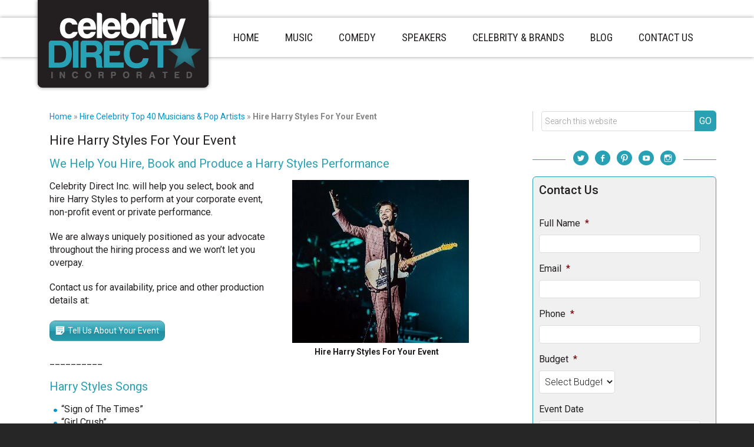

--- FILE ---
content_type: text/html; charset=UTF-8
request_url: https://www.celebrity-direct.com/pop-music/hire-harry-styles/
body_size: 18057
content:
<!DOCTYPE html>
<html lang="en-US">
<head >
<meta charset="UTF-8" />
<script type="text/javascript">
/* <![CDATA[ */
var gform;gform||(document.addEventListener("gform_main_scripts_loaded",function(){gform.scriptsLoaded=!0}),document.addEventListener("gform/theme/scripts_loaded",function(){gform.themeScriptsLoaded=!0}),window.addEventListener("DOMContentLoaded",function(){gform.domLoaded=!0}),gform={domLoaded:!1,scriptsLoaded:!1,themeScriptsLoaded:!1,isFormEditor:()=>"function"==typeof InitializeEditor,callIfLoaded:function(o){return!(!gform.domLoaded||!gform.scriptsLoaded||!gform.themeScriptsLoaded&&!gform.isFormEditor()||(gform.isFormEditor()&&console.warn("The use of gform.initializeOnLoaded() is deprecated in the form editor context and will be removed in Gravity Forms 3.1."),o(),0))},initializeOnLoaded:function(o){gform.callIfLoaded(o)||(document.addEventListener("gform_main_scripts_loaded",()=>{gform.scriptsLoaded=!0,gform.callIfLoaded(o)}),document.addEventListener("gform/theme/scripts_loaded",()=>{gform.themeScriptsLoaded=!0,gform.callIfLoaded(o)}),window.addEventListener("DOMContentLoaded",()=>{gform.domLoaded=!0,gform.callIfLoaded(o)}))},hooks:{action:{},filter:{}},addAction:function(o,r,e,t){gform.addHook("action",o,r,e,t)},addFilter:function(o,r,e,t){gform.addHook("filter",o,r,e,t)},doAction:function(o){gform.doHook("action",o,arguments)},applyFilters:function(o){return gform.doHook("filter",o,arguments)},removeAction:function(o,r){gform.removeHook("action",o,r)},removeFilter:function(o,r,e){gform.removeHook("filter",o,r,e)},addHook:function(o,r,e,t,n){null==gform.hooks[o][r]&&(gform.hooks[o][r]=[]);var d=gform.hooks[o][r];null==n&&(n=r+"_"+d.length),gform.hooks[o][r].push({tag:n,callable:e,priority:t=null==t?10:t})},doHook:function(r,o,e){var t;if(e=Array.prototype.slice.call(e,1),null!=gform.hooks[r][o]&&((o=gform.hooks[r][o]).sort(function(o,r){return o.priority-r.priority}),o.forEach(function(o){"function"!=typeof(t=o.callable)&&(t=window[t]),"action"==r?t.apply(null,e):e[0]=t.apply(null,e)})),"filter"==r)return e[0]},removeHook:function(o,r,t,n){var e;null!=gform.hooks[o][r]&&(e=(e=gform.hooks[o][r]).filter(function(o,r,e){return!!(null!=n&&n!=o.tag||null!=t&&t!=o.priority)}),gform.hooks[o][r]=e)}});
/* ]]> */
</script>

<meta name="viewport" content="width=device-width, initial-scale=1.0"/><meta name='robots' content='index, follow, max-image-preview:large, max-snippet:-1, max-video-preview:-1' />
	<style>img:is([sizes="auto" i], [sizes^="auto," i]) { contain-intrinsic-size: 3000px 1500px }</style>
	
<!-- Google Tag Manager for WordPress by gtm4wp.com -->
<script data-cfasync="false" data-pagespeed-no-defer>
	var gtm4wp_datalayer_name = "dataLayer";
	var dataLayer = dataLayer || [];
</script>
<!-- End Google Tag Manager for WordPress by gtm4wp.com -->
	<!-- This site is optimized with the Yoast SEO plugin v25.0 - https://yoast.com/wordpress/plugins/seo/ -->
	<title>Hire Harry Styles For Your Event - Celebrity Direct Inc.</title>
	<meta name="description" content="Book or Hire Harry Styles for corporate, non-profit event or private performance nationwide. Celebrity Direct Inc. Booking Agency / Manager" />
	<link rel="canonical" href="https://www.celebrity-direct.com/pop-music/hire-harry-styles/" />
	<meta property="og:locale" content="en_US" />
	<meta property="og:type" content="article" />
	<meta property="og:title" content="Hire Harry Styles For Your Event - Celebrity Direct Inc." />
	<meta property="og:description" content="Book or Hire Harry Styles for corporate, non-profit event or private performance nationwide. Celebrity Direct Inc. Booking Agency / Manager" />
	<meta property="og:url" content="https://www.celebrity-direct.com/pop-music/hire-harry-styles/" />
	<meta property="og:site_name" content="Celebrity Direct Inc." />
	<meta property="article:modified_time" content="2025-05-20T16:38:30+00:00" />
	<meta property="og:image" content="https://www.celebrity-direct.com/wp-content/uploads/2018/04/hire-harry-styles-manager-agent.jpg" />
	<meta property="og:image:width" content="300" />
	<meta property="og:image:height" content="277" />
	<meta property="og:image:type" content="image/jpeg" />
	<meta name="twitter:label1" content="Est. reading time" />
	<meta name="twitter:data1" content="4 minutes" />
	<script type="application/ld+json" class="yoast-schema-graph">{"@context":"https://schema.org","@graph":[{"@type":"WebPage","@id":"https://www.celebrity-direct.com/pop-music/hire-harry-styles/","url":"https://www.celebrity-direct.com/pop-music/hire-harry-styles/","name":"Hire Harry Styles For Your Event - Celebrity Direct Inc.","isPartOf":{"@id":"https://www.celebrity-direct.com/#website"},"primaryImageOfPage":{"@id":"https://www.celebrity-direct.com/pop-music/hire-harry-styles/#primaryimage"},"image":{"@id":"https://www.celebrity-direct.com/pop-music/hire-harry-styles/#primaryimage"},"thumbnailUrl":"https://www.celebrity-direct.com/wp-content/uploads/2018/04/hire-harry-styles-manager-agent.jpg","datePublished":"2018-06-13T20:04:22+00:00","dateModified":"2025-05-20T16:38:30+00:00","description":"Book or Hire Harry Styles for corporate, non-profit event or private performance nationwide. Celebrity Direct Inc. Booking Agency / Manager","breadcrumb":{"@id":"https://www.celebrity-direct.com/pop-music/hire-harry-styles/#breadcrumb"},"inLanguage":"en-US","potentialAction":[{"@type":"ReadAction","target":["https://www.celebrity-direct.com/pop-music/hire-harry-styles/"]}]},{"@type":"ImageObject","inLanguage":"en-US","@id":"https://www.celebrity-direct.com/pop-music/hire-harry-styles/#primaryimage","url":"https://www.celebrity-direct.com/wp-content/uploads/2018/04/hire-harry-styles-manager-agent.jpg","contentUrl":"https://www.celebrity-direct.com/wp-content/uploads/2018/04/hire-harry-styles-manager-agent.jpg","width":300,"height":277,"caption":"Hire Harry Styles For Your Event"},{"@type":"BreadcrumbList","@id":"https://www.celebrity-direct.com/pop-music/hire-harry-styles/#breadcrumb","itemListElement":[{"@type":"ListItem","position":1,"name":"Home","item":"https://www.celebrity-direct.com/"},{"@type":"ListItem","position":2,"name":"Hire Celebrity Top 40 Musicians &#038; Pop Artists","item":"https://www.celebrity-direct.com/pop-music/"},{"@type":"ListItem","position":3,"name":"Hire Harry Styles For Your Event"}]},{"@type":"WebSite","@id":"https://www.celebrity-direct.com/#website","url":"https://www.celebrity-direct.com/","name":"Celebrity Direct Inc.","description":"Direct Source for Celebrity Music, Comedians, Speakers for Corporate, Non-Profit Events and Private Performances","potentialAction":[{"@type":"SearchAction","target":{"@type":"EntryPoint","urlTemplate":"https://www.celebrity-direct.com/?s={search_term_string}"},"query-input":{"@type":"PropertyValueSpecification","valueRequired":true,"valueName":"search_term_string"}}],"inLanguage":"en-US"}]}</script>
	<!-- / Yoast SEO plugin. -->


<link rel="alternate" type="application/rss+xml" title="Celebrity Direct Inc. &raquo; Feed" href="https://www.celebrity-direct.com/feed/" />
<link rel="alternate" type="application/rss+xml" title="Celebrity Direct Inc. &raquo; Comments Feed" href="https://www.celebrity-direct.com/comments/feed/" />
		<!-- This site uses the Google Analytics by MonsterInsights plugin v9.4.1 - Using Analytics tracking - https://www.monsterinsights.com/ -->
		<!-- Note: MonsterInsights is not currently configured on this site. The site owner needs to authenticate with Google Analytics in the MonsterInsights settings panel. -->
					<!-- No tracking code set -->
				<!-- / Google Analytics by MonsterInsights -->
		<script type="text/javascript">
/* <![CDATA[ */
window._wpemojiSettings = {"baseUrl":"https:\/\/s.w.org\/images\/core\/emoji\/16.0.1\/72x72\/","ext":".png","svgUrl":"https:\/\/s.w.org\/images\/core\/emoji\/16.0.1\/svg\/","svgExt":".svg","source":{"concatemoji":"https:\/\/www.celebrity-direct.com\/wp-includes\/js\/wp-emoji-release.min.js?ver=6.8.3"}};
/*! This file is auto-generated */
!function(s,n){var o,i,e;function c(e){try{var t={supportTests:e,timestamp:(new Date).valueOf()};sessionStorage.setItem(o,JSON.stringify(t))}catch(e){}}function p(e,t,n){e.clearRect(0,0,e.canvas.width,e.canvas.height),e.fillText(t,0,0);var t=new Uint32Array(e.getImageData(0,0,e.canvas.width,e.canvas.height).data),a=(e.clearRect(0,0,e.canvas.width,e.canvas.height),e.fillText(n,0,0),new Uint32Array(e.getImageData(0,0,e.canvas.width,e.canvas.height).data));return t.every(function(e,t){return e===a[t]})}function u(e,t){e.clearRect(0,0,e.canvas.width,e.canvas.height),e.fillText(t,0,0);for(var n=e.getImageData(16,16,1,1),a=0;a<n.data.length;a++)if(0!==n.data[a])return!1;return!0}function f(e,t,n,a){switch(t){case"flag":return n(e,"\ud83c\udff3\ufe0f\u200d\u26a7\ufe0f","\ud83c\udff3\ufe0f\u200b\u26a7\ufe0f")?!1:!n(e,"\ud83c\udde8\ud83c\uddf6","\ud83c\udde8\u200b\ud83c\uddf6")&&!n(e,"\ud83c\udff4\udb40\udc67\udb40\udc62\udb40\udc65\udb40\udc6e\udb40\udc67\udb40\udc7f","\ud83c\udff4\u200b\udb40\udc67\u200b\udb40\udc62\u200b\udb40\udc65\u200b\udb40\udc6e\u200b\udb40\udc67\u200b\udb40\udc7f");case"emoji":return!a(e,"\ud83e\udedf")}return!1}function g(e,t,n,a){var r="undefined"!=typeof WorkerGlobalScope&&self instanceof WorkerGlobalScope?new OffscreenCanvas(300,150):s.createElement("canvas"),o=r.getContext("2d",{willReadFrequently:!0}),i=(o.textBaseline="top",o.font="600 32px Arial",{});return e.forEach(function(e){i[e]=t(o,e,n,a)}),i}function t(e){var t=s.createElement("script");t.src=e,t.defer=!0,s.head.appendChild(t)}"undefined"!=typeof Promise&&(o="wpEmojiSettingsSupports",i=["flag","emoji"],n.supports={everything:!0,everythingExceptFlag:!0},e=new Promise(function(e){s.addEventListener("DOMContentLoaded",e,{once:!0})}),new Promise(function(t){var n=function(){try{var e=JSON.parse(sessionStorage.getItem(o));if("object"==typeof e&&"number"==typeof e.timestamp&&(new Date).valueOf()<e.timestamp+604800&&"object"==typeof e.supportTests)return e.supportTests}catch(e){}return null}();if(!n){if("undefined"!=typeof Worker&&"undefined"!=typeof OffscreenCanvas&&"undefined"!=typeof URL&&URL.createObjectURL&&"undefined"!=typeof Blob)try{var e="postMessage("+g.toString()+"("+[JSON.stringify(i),f.toString(),p.toString(),u.toString()].join(",")+"));",a=new Blob([e],{type:"text/javascript"}),r=new Worker(URL.createObjectURL(a),{name:"wpTestEmojiSupports"});return void(r.onmessage=function(e){c(n=e.data),r.terminate(),t(n)})}catch(e){}c(n=g(i,f,p,u))}t(n)}).then(function(e){for(var t in e)n.supports[t]=e[t],n.supports.everything=n.supports.everything&&n.supports[t],"flag"!==t&&(n.supports.everythingExceptFlag=n.supports.everythingExceptFlag&&n.supports[t]);n.supports.everythingExceptFlag=n.supports.everythingExceptFlag&&!n.supports.flag,n.DOMReady=!1,n.readyCallback=function(){n.DOMReady=!0}}).then(function(){return e}).then(function(){var e;n.supports.everything||(n.readyCallback(),(e=n.source||{}).concatemoji?t(e.concatemoji):e.wpemoji&&e.twemoji&&(t(e.twemoji),t(e.wpemoji)))}))}((window,document),window._wpemojiSettings);
/* ]]> */
</script>
<link rel='stylesheet' id='sgr-css' href='https://www.celebrity-direct.com/wp-content/plugins/simple-google-recaptcha/sgr.css?ver=1693852586' type='text/css' media='all' />
<link rel='stylesheet' id='patricia-css' href='https://www.celebrity-direct.com/wp-content/themes/patricia/style.css?ver=2.8.0' type='text/css' media='all' />
<style id='wp-emoji-styles-inline-css' type='text/css'>

	img.wp-smiley, img.emoji {
		display: inline !important;
		border: none !important;
		box-shadow: none !important;
		height: 1em !important;
		width: 1em !important;
		margin: 0 0.07em !important;
		vertical-align: -0.1em !important;
		background: none !important;
		padding: 0 !important;
	}
</style>
<link rel='stylesheet' id='wp-block-library-css' href='https://www.celebrity-direct.com/wp-includes/css/dist/block-library/style.min.css?ver=6.8.3' type='text/css' media='all' />
<style id='classic-theme-styles-inline-css' type='text/css'>
/*! This file is auto-generated */
.wp-block-button__link{color:#fff;background-color:#32373c;border-radius:9999px;box-shadow:none;text-decoration:none;padding:calc(.667em + 2px) calc(1.333em + 2px);font-size:1.125em}.wp-block-file__button{background:#32373c;color:#fff;text-decoration:none}
</style>
<style id='global-styles-inline-css' type='text/css'>
:root{--wp--preset--aspect-ratio--square: 1;--wp--preset--aspect-ratio--4-3: 4/3;--wp--preset--aspect-ratio--3-4: 3/4;--wp--preset--aspect-ratio--3-2: 3/2;--wp--preset--aspect-ratio--2-3: 2/3;--wp--preset--aspect-ratio--16-9: 16/9;--wp--preset--aspect-ratio--9-16: 9/16;--wp--preset--color--black: #000000;--wp--preset--color--cyan-bluish-gray: #abb8c3;--wp--preset--color--white: #ffffff;--wp--preset--color--pale-pink: #f78da7;--wp--preset--color--vivid-red: #cf2e2e;--wp--preset--color--luminous-vivid-orange: #ff6900;--wp--preset--color--luminous-vivid-amber: #fcb900;--wp--preset--color--light-green-cyan: #7bdcb5;--wp--preset--color--vivid-green-cyan: #00d084;--wp--preset--color--pale-cyan-blue: #8ed1fc;--wp--preset--color--vivid-cyan-blue: #0693e3;--wp--preset--color--vivid-purple: #9b51e0;--wp--preset--gradient--vivid-cyan-blue-to-vivid-purple: linear-gradient(135deg,rgba(6,147,227,1) 0%,rgb(155,81,224) 100%);--wp--preset--gradient--light-green-cyan-to-vivid-green-cyan: linear-gradient(135deg,rgb(122,220,180) 0%,rgb(0,208,130) 100%);--wp--preset--gradient--luminous-vivid-amber-to-luminous-vivid-orange: linear-gradient(135deg,rgba(252,185,0,1) 0%,rgba(255,105,0,1) 100%);--wp--preset--gradient--luminous-vivid-orange-to-vivid-red: linear-gradient(135deg,rgba(255,105,0,1) 0%,rgb(207,46,46) 100%);--wp--preset--gradient--very-light-gray-to-cyan-bluish-gray: linear-gradient(135deg,rgb(238,238,238) 0%,rgb(169,184,195) 100%);--wp--preset--gradient--cool-to-warm-spectrum: linear-gradient(135deg,rgb(74,234,220) 0%,rgb(151,120,209) 20%,rgb(207,42,186) 40%,rgb(238,44,130) 60%,rgb(251,105,98) 80%,rgb(254,248,76) 100%);--wp--preset--gradient--blush-light-purple: linear-gradient(135deg,rgb(255,206,236) 0%,rgb(152,150,240) 100%);--wp--preset--gradient--blush-bordeaux: linear-gradient(135deg,rgb(254,205,165) 0%,rgb(254,45,45) 50%,rgb(107,0,62) 100%);--wp--preset--gradient--luminous-dusk: linear-gradient(135deg,rgb(255,203,112) 0%,rgb(199,81,192) 50%,rgb(65,88,208) 100%);--wp--preset--gradient--pale-ocean: linear-gradient(135deg,rgb(255,245,203) 0%,rgb(182,227,212) 50%,rgb(51,167,181) 100%);--wp--preset--gradient--electric-grass: linear-gradient(135deg,rgb(202,248,128) 0%,rgb(113,206,126) 100%);--wp--preset--gradient--midnight: linear-gradient(135deg,rgb(2,3,129) 0%,rgb(40,116,252) 100%);--wp--preset--font-size--small: 13px;--wp--preset--font-size--medium: 20px;--wp--preset--font-size--large: 36px;--wp--preset--font-size--x-large: 42px;--wp--preset--spacing--20: 0.44rem;--wp--preset--spacing--30: 0.67rem;--wp--preset--spacing--40: 1rem;--wp--preset--spacing--50: 1.5rem;--wp--preset--spacing--60: 2.25rem;--wp--preset--spacing--70: 3.38rem;--wp--preset--spacing--80: 5.06rem;--wp--preset--shadow--natural: 6px 6px 9px rgba(0, 0, 0, 0.2);--wp--preset--shadow--deep: 12px 12px 50px rgba(0, 0, 0, 0.4);--wp--preset--shadow--sharp: 6px 6px 0px rgba(0, 0, 0, 0.2);--wp--preset--shadow--outlined: 6px 6px 0px -3px rgba(255, 255, 255, 1), 6px 6px rgba(0, 0, 0, 1);--wp--preset--shadow--crisp: 6px 6px 0px rgba(0, 0, 0, 1);}:where(.is-layout-flex){gap: 0.5em;}:where(.is-layout-grid){gap: 0.5em;}body .is-layout-flex{display: flex;}.is-layout-flex{flex-wrap: wrap;align-items: center;}.is-layout-flex > :is(*, div){margin: 0;}body .is-layout-grid{display: grid;}.is-layout-grid > :is(*, div){margin: 0;}:where(.wp-block-columns.is-layout-flex){gap: 2em;}:where(.wp-block-columns.is-layout-grid){gap: 2em;}:where(.wp-block-post-template.is-layout-flex){gap: 1.25em;}:where(.wp-block-post-template.is-layout-grid){gap: 1.25em;}.has-black-color{color: var(--wp--preset--color--black) !important;}.has-cyan-bluish-gray-color{color: var(--wp--preset--color--cyan-bluish-gray) !important;}.has-white-color{color: var(--wp--preset--color--white) !important;}.has-pale-pink-color{color: var(--wp--preset--color--pale-pink) !important;}.has-vivid-red-color{color: var(--wp--preset--color--vivid-red) !important;}.has-luminous-vivid-orange-color{color: var(--wp--preset--color--luminous-vivid-orange) !important;}.has-luminous-vivid-amber-color{color: var(--wp--preset--color--luminous-vivid-amber) !important;}.has-light-green-cyan-color{color: var(--wp--preset--color--light-green-cyan) !important;}.has-vivid-green-cyan-color{color: var(--wp--preset--color--vivid-green-cyan) !important;}.has-pale-cyan-blue-color{color: var(--wp--preset--color--pale-cyan-blue) !important;}.has-vivid-cyan-blue-color{color: var(--wp--preset--color--vivid-cyan-blue) !important;}.has-vivid-purple-color{color: var(--wp--preset--color--vivid-purple) !important;}.has-black-background-color{background-color: var(--wp--preset--color--black) !important;}.has-cyan-bluish-gray-background-color{background-color: var(--wp--preset--color--cyan-bluish-gray) !important;}.has-white-background-color{background-color: var(--wp--preset--color--white) !important;}.has-pale-pink-background-color{background-color: var(--wp--preset--color--pale-pink) !important;}.has-vivid-red-background-color{background-color: var(--wp--preset--color--vivid-red) !important;}.has-luminous-vivid-orange-background-color{background-color: var(--wp--preset--color--luminous-vivid-orange) !important;}.has-luminous-vivid-amber-background-color{background-color: var(--wp--preset--color--luminous-vivid-amber) !important;}.has-light-green-cyan-background-color{background-color: var(--wp--preset--color--light-green-cyan) !important;}.has-vivid-green-cyan-background-color{background-color: var(--wp--preset--color--vivid-green-cyan) !important;}.has-pale-cyan-blue-background-color{background-color: var(--wp--preset--color--pale-cyan-blue) !important;}.has-vivid-cyan-blue-background-color{background-color: var(--wp--preset--color--vivid-cyan-blue) !important;}.has-vivid-purple-background-color{background-color: var(--wp--preset--color--vivid-purple) !important;}.has-black-border-color{border-color: var(--wp--preset--color--black) !important;}.has-cyan-bluish-gray-border-color{border-color: var(--wp--preset--color--cyan-bluish-gray) !important;}.has-white-border-color{border-color: var(--wp--preset--color--white) !important;}.has-pale-pink-border-color{border-color: var(--wp--preset--color--pale-pink) !important;}.has-vivid-red-border-color{border-color: var(--wp--preset--color--vivid-red) !important;}.has-luminous-vivid-orange-border-color{border-color: var(--wp--preset--color--luminous-vivid-orange) !important;}.has-luminous-vivid-amber-border-color{border-color: var(--wp--preset--color--luminous-vivid-amber) !important;}.has-light-green-cyan-border-color{border-color: var(--wp--preset--color--light-green-cyan) !important;}.has-vivid-green-cyan-border-color{border-color: var(--wp--preset--color--vivid-green-cyan) !important;}.has-pale-cyan-blue-border-color{border-color: var(--wp--preset--color--pale-cyan-blue) !important;}.has-vivid-cyan-blue-border-color{border-color: var(--wp--preset--color--vivid-cyan-blue) !important;}.has-vivid-purple-border-color{border-color: var(--wp--preset--color--vivid-purple) !important;}.has-vivid-cyan-blue-to-vivid-purple-gradient-background{background: var(--wp--preset--gradient--vivid-cyan-blue-to-vivid-purple) !important;}.has-light-green-cyan-to-vivid-green-cyan-gradient-background{background: var(--wp--preset--gradient--light-green-cyan-to-vivid-green-cyan) !important;}.has-luminous-vivid-amber-to-luminous-vivid-orange-gradient-background{background: var(--wp--preset--gradient--luminous-vivid-amber-to-luminous-vivid-orange) !important;}.has-luminous-vivid-orange-to-vivid-red-gradient-background{background: var(--wp--preset--gradient--luminous-vivid-orange-to-vivid-red) !important;}.has-very-light-gray-to-cyan-bluish-gray-gradient-background{background: var(--wp--preset--gradient--very-light-gray-to-cyan-bluish-gray) !important;}.has-cool-to-warm-spectrum-gradient-background{background: var(--wp--preset--gradient--cool-to-warm-spectrum) !important;}.has-blush-light-purple-gradient-background{background: var(--wp--preset--gradient--blush-light-purple) !important;}.has-blush-bordeaux-gradient-background{background: var(--wp--preset--gradient--blush-bordeaux) !important;}.has-luminous-dusk-gradient-background{background: var(--wp--preset--gradient--luminous-dusk) !important;}.has-pale-ocean-gradient-background{background: var(--wp--preset--gradient--pale-ocean) !important;}.has-electric-grass-gradient-background{background: var(--wp--preset--gradient--electric-grass) !important;}.has-midnight-gradient-background{background: var(--wp--preset--gradient--midnight) !important;}.has-small-font-size{font-size: var(--wp--preset--font-size--small) !important;}.has-medium-font-size{font-size: var(--wp--preset--font-size--medium) !important;}.has-large-font-size{font-size: var(--wp--preset--font-size--large) !important;}.has-x-large-font-size{font-size: var(--wp--preset--font-size--x-large) !important;}
:where(.wp-block-post-template.is-layout-flex){gap: 1.25em;}:where(.wp-block-post-template.is-layout-grid){gap: 1.25em;}
:where(.wp-block-columns.is-layout-flex){gap: 2em;}:where(.wp-block-columns.is-layout-grid){gap: 2em;}
:root :where(.wp-block-pullquote){font-size: 1.5em;line-height: 1.6;}
</style>
<link rel='stylesheet' id='bne-testimonials-css-css' href='https://www.celebrity-direct.com/wp-content/plugins/bne-testimonials/assets/css/bne-testimonials.min.css?ver=2.0.8' type='text/css' media='all' />
<link rel='stylesheet' id='tablepress-default-css' href='https://www.celebrity-direct.com/wp-content/plugins/tablepress/css/build/default.css?ver=3.1.2' type='text/css' media='all' />
<link rel='stylesheet' id='forget-about-shortcode-buttons-css' href='https://www.celebrity-direct.com/wp-content/plugins/forget-about-shortcode-buttons/public/css/button-styles.css?ver=2.1.3' type='text/css' media='all' />
<script type="text/javascript" id="sgr-js-extra">
/* <![CDATA[ */
var sgr = {"sgr_site_key":"6LeIe9oZAAAAAHtnCzSreGHDhcurBxWsc8qLnpmJ"};
/* ]]> */
</script>
<script type="text/javascript" src="https://www.celebrity-direct.com/wp-content/plugins/simple-google-recaptcha/sgr.js?ver=1693852586" id="sgr-js"></script>
<script type="text/javascript" src="https://www.celebrity-direct.com/wp-includes/js/jquery/jquery.min.js?ver=3.7.1" id="jquery-core-js"></script>
<script type="text/javascript" src="https://www.celebrity-direct.com/wp-includes/js/jquery/jquery-migrate.min.js?ver=3.4.1" id="jquery-migrate-js"></script>
<!--[if lt IE 9]>
<script type="text/javascript" src="https://www.celebrity-direct.com/wp-content/themes/genesis/lib/js/html5shiv.min.js?ver=3.7.3" id="html5shiv-js"></script>
<![endif]-->
<script type="text/javascript" src="https://www.celebrity-direct.com/wp-content/themes/patricia/lib/js/modernizr.min.js?ver=6.8.3" id="modernizr-js"></script>
<link rel="https://api.w.org/" href="https://www.celebrity-direct.com/wp-json/" /><link rel="alternate" title="JSON" type="application/json" href="https://www.celebrity-direct.com/wp-json/wp/v2/pages/2808" /><link rel="EditURI" type="application/rsd+xml" title="RSD" href="https://www.celebrity-direct.com/xmlrpc.php?rsd" />
<link rel='shortlink' href='https://www.celebrity-direct.com/?p=2808' />
<link rel="alternate" title="oEmbed (JSON)" type="application/json+oembed" href="https://www.celebrity-direct.com/wp-json/oembed/1.0/embed?url=https%3A%2F%2Fwww.celebrity-direct.com%2Fpop-music%2Fhire-harry-styles%2F" />
<link rel="alternate" title="oEmbed (XML)" type="text/xml+oembed" href="https://www.celebrity-direct.com/wp-json/oembed/1.0/embed?url=https%3A%2F%2Fwww.celebrity-direct.com%2Fpop-music%2Fhire-harry-styles%2F&#038;format=xml" />

<!-- Google Tag Manager for WordPress by gtm4wp.com -->
<!-- GTM Container placement set to manual -->
<script data-cfasync="false" data-pagespeed-no-defer>
	var dataLayer_content = {"pagePostType":"page","pagePostType2":"single-page","pagePostAuthor":"Michael Taylor"};
	dataLayer.push( dataLayer_content );
</script>
<script data-cfasync="false" data-pagespeed-no-defer>
(function(w,d,s,l,i){w[l]=w[l]||[];w[l].push({'gtm.start':
new Date().getTime(),event:'gtm.js'});var f=d.getElementsByTagName(s)[0],
j=d.createElement(s),dl=l!='dataLayer'?'&l='+l:'';j.async=true;j.src=
'//www.googletagmanager.com/gtm.js?id='+i+dl;f.parentNode.insertBefore(j,f);
})(window,document,'script','dataLayer','GTM-KTBBRMHD');
</script>
<!-- End Google Tag Manager for WordPress by gtm4wp.com --><link rel="icon" href="https://www.celebrity-direct.com/wp-content/themes/patricia/images/favicon.ico" />
<script type="application/ld+json">
{
  "@context": "https://schema.org",
  "@type": "FAQPage",
  "mainEntity": [
    {
      "@type": "Question",
      "name": "How can I hire a celebrity for a corporate event?",
      "acceptedAnswer": {
        "@type": "Answer",
        "text": "To hire a celebrity for a corporate event, work with a reputable booking agency like Celebrity Direct. We handle everything from talent sourcing and negotiations to contract and logistics support, ensuring a seamless experience from start to finish."
      }
    },
    {
      "@type": "Question",
      "name": "What types of celebrities can I book?",
      "acceptedAnswer": {
        "@type": "Answer",
        "text": "You can book musicians, keynote speakers, actors, athletes, and comedians for corporate events, galas, fundraisers, and more through Celebrity Direct."
      }
    }
  ]
}
</script>
<script>
// Start allowance of jQuery to $ shortcut
jQuery(document).ready(function($){

	// Convert label to placeholder
		$.each($('.gforms-placeholder input, .gforms-placeholder textarea'), function () {
		var gfapId = this.id;
		var gfapLabel = $('label[for=' + gfapId + ']');
		$(gfapLabel).hide();
		var gfapLabelValue = $(gfapLabel).text();
		$(this).attr('placeholder',gfapLabelValue);
	});

	// Use modernizr to add placeholders for IE
	if(!Modernizr.input.placeholder){$("input,textarea").each(function(){if($(this).val()=="" && $(this).attr("placeholder")!=""){$(this).val($(this).attr("placeholder"));$(this).focus(function(){if($(this).val()==$(this).attr("placeholder")) $(this).val("");});$(this).blur(function(){if($(this).val()=="") $(this).val($(this).attr("placeholder"));});}});}

// Ends allowance of jQuery to $ shortcut
});
</script>

</head>
<body data-rsssl=1 class="wp-singular page-template-default page page-id-2808 page-child parent-pageid-268 wp-theme-genesis wp-child-theme-patricia header-image content-sidebar" itemscope itemtype="https://schema.org/WebPage">
<!-- GTM Container placement set to manual -->
<!-- Google Tag Manager (noscript) -->
				<noscript><iframe src="https://www.googletagmanager.com/ns.html?id=GTM-KTBBRMHD" height="0" width="0" style="display:none;visibility:hidden" aria-hidden="true"></iframe></noscript>
<!-- End Google Tag Manager (noscript) --><div class="site-container"><header class="site-header" itemscope itemtype="https://schema.org/WPHeader"><div class="wrap"><div class="title-area"><p class="site-title" itemprop="headline"><a href="https://www.celebrity-direct.com/">Celebrity Direct Inc.</a></p><p class="site-description" itemprop="description">Direct Source for Celebrity Music, Comedians, Speakers for Corporate, Non-Profit Events and Private Performances</p></div><div class="widget-area header-widget-area"><nav class="nav-primary" aria-label="Main" itemscope itemtype="https://schema.org/SiteNavigationElement"><div class="wrap"><ul id="menu-header-menu" class="menu genesis-nav-menu menu-primary"><li id="menu-item-245" class="first-menu-item menu-item  menu-item-type-custom menu-item-object-custom menu-item-home menu-item-has-children menu-item-245"><a href="https://www.celebrity-direct.com/" itemprop="url"><span itemprop="name">Home</span></a>
<ul class="sub-menu">
	<li id="menu-item-259" class="menu-item menu-item-type-post_type menu-item-object-page menu-item-259"><a href="https://www.celebrity-direct.com/about-us/" itemprop="url"><span itemprop="name">About Us</span></a></li>
	<li id="menu-item-484" class="menu-item menu-item-type-post_type menu-item-object-page menu-item-484"><a href="https://www.celebrity-direct.com/how-to-hire-a-celebrity/" itemprop="url"><span itemprop="name">How to Hire a Celebrity</span></a></li>
	<li id="menu-item-1172" class="menu-item menu-item-type-post_type menu-item-object-page menu-item-1172"><a href="https://www.celebrity-direct.com/celebrity-booking-advice/" itemprop="url"><span itemprop="name">Celebrity Booking Advice</span></a></li>
	<li id="menu-item-260" class="menu-item menu-item-type-post_type menu-item-object-page menu-item-260"><a href="https://www.celebrity-direct.com/how-to-hire-a-celebrity/celebrity-booking-process/" itemprop="url"><span itemprop="name">Celebrity Booking Process</span></a></li>
	<li id="menu-item-473" class="menu-item menu-item-type-post_type menu-item-object-page menu-item-has-children menu-item-473"><a href="https://www.celebrity-direct.com/booking-production-services/" itemprop="url"><span itemprop="name">Booking &#038; Production Services</span></a>
	<ul class="sub-menu">
		<li id="menu-item-257" class="menu-item menu-item-type-post_type menu-item-object-page menu-item-257"><a href="https://www.celebrity-direct.com/booking-production-services/services/" itemprop="url"><span itemprop="name">Selecting &#038; Booking</span></a></li>
		<li id="menu-item-973" class="menu-item menu-item-type-post_type menu-item-object-page menu-item-973"><a href="https://www.celebrity-direct.com/booking-production-services/producing-celebrity-events/" itemprop="url"><span itemprop="name">Producing a Performance</span></a></li>
	</ul>
</li>
</ul>
</li>
<li id="menu-item-274" class="menu-item menu-item-type-post_type menu-item-object-page menu-item-has-children menu-item-274"><a href="https://www.celebrity-direct.com/hire-celebrity-musicians/" itemprop="url"><span itemprop="name">Music</span></a>
<ul class="sub-menu">
	<li id="menu-item-281" class="menu-item menu-item-type-post_type menu-item-object-page menu-item-281"><a href="https://www.celebrity-direct.com/hire-a-celebrity/music/" itemprop="url"><span itemprop="name">Major Celebrity Artists</span></a></li>
	<li id="menu-item-280" class="menu-item menu-item-type-post_type menu-item-object-page current-page-ancestor menu-item-280"><a href="https://www.celebrity-direct.com/pop-music/" itemprop="url"><span itemprop="name">Current Pop Artists</span></a></li>
	<li id="menu-item-2293" class="menu-item menu-item-type-post_type menu-item-object-page menu-item-2293"><a href="https://www.celebrity-direct.com/hire-celebrity-dj-event/" itemprop="url"><span itemprop="name">Celebrity DJs</span></a></li>
	<li id="menu-item-969" class="menu-item menu-item-type-post_type menu-item-object-page menu-item-969"><a href="https://www.celebrity-direct.com/hire-80s-90s-musicians/" itemprop="url"><span itemprop="name">80&#8217;s, 90&#8217;s &#038; 00&#8217;s Artists</span></a></li>
	<li id="menu-item-968" class="menu-item menu-item-type-post_type menu-item-object-page menu-item-968"><a href="https://www.celebrity-direct.com/hire-motown-rb-70s-musicians/" itemprop="url"><span itemprop="name">Motown &#038; 70&#8217;s Artists</span></a></li>
	<li id="menu-item-967" class="menu-item menu-item-type-post_type menu-item-object-page menu-item-967"><a href="https://www.celebrity-direct.com/hire-50s-60s-musicians/" itemprop="url"><span itemprop="name">50&#8217;s &#038; 60&#8217;s Artists</span></a></li>
	<li id="menu-item-966" class="menu-item menu-item-type-post_type menu-item-object-page menu-item-966"><a href="https://www.celebrity-direct.com/hire-jazz-musicians-classic-broadway-singers/" title="Hire Jazz Musicians" itemprop="url"><span itemprop="name">Jazz Artists &#038; Classic Singers</span></a></li>
	<li id="menu-item-864" class="menu-item menu-item-type-post_type menu-item-object-page menu-item-864"><a href="https://www.celebrity-direct.com/hire-country-singers/" itemprop="url"><span itemprop="name">Country Music Artists</span></a></li>
</ul>
</li>
<li id="menu-item-285" class="menu-item menu-item-type-post_type menu-item-object-page menu-item-has-children menu-item-285"><a href="https://www.celebrity-direct.com/hire-celebrity-comedians/" itemprop="url"><span itemprop="name">Comedy</span></a>
<ul class="sub-menu">
	<li id="menu-item-287" class="menu-item menu-item-type-post_type menu-item-object-page menu-item-287"><a href="https://www.celebrity-direct.com/hire-a-comedian/" itemprop="url"><span itemprop="name">Comedians</span></a></li>
	<li id="menu-item-859" class="menu-item menu-item-type-post_type menu-item-object-page menu-item-859"><a href="https://www.celebrity-direct.com/hire-celebrity-magician-variety-act/" itemprop="url"><span itemprop="name">Magic &#038; Variety Acts</span></a></li>
</ul>
</li>
<li id="menu-item-292" class="menu-item menu-item-type-post_type menu-item-object-page menu-item-has-children menu-item-292"><a href="https://www.celebrity-direct.com/hire-celebrity-speakers/" itemprop="url"><span itemprop="name">Speakers</span></a>
<ul class="sub-menu">
	<li id="menu-item-295" class="menu-item menu-item-type-post_type menu-item-object-page menu-item-295"><a href="https://www.celebrity-direct.com/hire-celebrity-speaker/" itemprop="url"><span itemprop="name">Celebrity Speakers</span></a></li>
	<li id="menu-item-294" class="menu-item menu-item-type-post_type menu-item-object-page menu-item-294"><a href="https://www.celebrity-direct.com/hire-celebrity-athlete-sports-personality/" itemprop="url"><span itemprop="name">Sports Personalities</span></a></li>
	<li id="menu-item-293" class="menu-item menu-item-type-post_type menu-item-object-page menu-item-293"><a href="https://www.celebrity-direct.com/hire-celebrity-chef/" itemprop="url"><span itemprop="name">Celebrity Chefs</span></a></li>
</ul>
</li>
<li id="menu-item-261" class="menu-item menu-item-type-custom menu-item-object-custom menu-item-has-children menu-item-261"><a href="https://www.celebrity-direct.com/hire-celebrity-entertainment/" itemprop="url"><span itemprop="name">Celebrity &#038; Brands</span></a>
<ul class="sub-menu">
	<li id="menu-item-265" class="menu-item menu-item-type-post_type menu-item-object-page menu-item-265"><a href="https://www.celebrity-direct.com/celebrity-event-portfolio/" itemprop="url"><span itemprop="name">Event Portfolio</span></a></li>
</ul>
</li>
<li id="menu-item-264" class="menu-item menu-item-type-post_type menu-item-object-page menu-item-264"><a href="https://www.celebrity-direct.com/blog/" itemprop="url"><span itemprop="name">Blog</span></a></li>
<li id="menu-item-250" class="last-menu-item menu-item menu-item-type-post_type menu-item-object-page menu-item-250"><a href="https://www.celebrity-direct.com/contact-us/" itemprop="url"><span itemprop="name">Contact Us</span></a></li>
</ul></div></nav></div></div></header><div class="site-inner"><div class="wrap"><div class="content-sidebar-wrap"><main class="content"><div class="breadcrumb"><span><span><a href="https://www.celebrity-direct.com/">Home</a></span> » <span><a href="https://www.celebrity-direct.com/pop-music/">Hire Celebrity Top 40 Musicians &#038; Pop Artists</a></span> » <span class="breadcrumb_last" aria-current="page"><strong>Hire Harry Styles For Your Event</strong></span></span></div><article class="post-2808 page type-page status-publish has-post-thumbnail entry" itemscope itemtype="https://schema.org/CreativeWork"><header class="entry-header"><h1 class="entry-title" itemprop="headline">Hire Harry Styles For Your Event</h1>
</header><div class="entry-content" itemprop="text"><h2>We Help You Hire, Book and Produce a Harry Styles Performance</h2>
<div id="attachment_2823" style="width: 310px" class="wp-caption alignright"><img decoding="async" aria-describedby="caption-attachment-2823" class="wp-image-2823 size-medium" src="https://www.celebrity-direct.com/wp-content/uploads/2018/04/hire-harry-styles-manager-agent-300x277.jpg" alt="hire harry styles manager agent " width="300" height="277"><p id="caption-attachment-2823" class="wp-caption-text">Hire Harry Styles For Your Event</p></div>
<p>Celebrity Direct Inc. will help you select, book and hire Harry Styles to perform at your corporate event, non-profit event or private performance.</p>
<p><span style="color: #231f20;">We are always uniquely positioned as your advocate throughout the hiring process and we won’t let you overpay.</span></p>
<p>Contact us for availability, price and other production details at:</p>
<p><a class="fasc-button fasc-size-medium fasc-type-glossy fasc-rounded-medium fasc-ico-before dashicons-format-aside" style="background-color: #29a1b4; color: #ffffff;" href="/contact-us/">Tell Us About Your Event</a></p>
<p>__________</p>
<h2>Harry Styles Songs</h2>
<ul>
<li>&#8220;Sign of The Times&#8221;</li>
<li>&#8220;Girl Crush&#8221;</li>
<li>&#8220;Two Ghosts&#8221;</li>
<li>&#8220;Kiwi&#8221;</li>
<li>&#8220;Sweet Creature&#8221;</li>
<li>&#8220;The Chain&#8221;</li>
<li>&#8220;True&#8221;</li>
<li>&#8220;Dreaming&#8221;</li>
<li>&#8220;Moving On&#8221;</li>
<li>&#8220;Summer Is Gone&#8221;</li>
</ul>
<p>__________</p>
<h2>Harry Styles Bio</h2>
<p><span style="font-weight: 400;">As a member of the British boy band </span><span style="font-weight: 400;">One Direction</span><span style="font-weight: 400;">, singer </span><span style="font-weight: 400;">Harry Styles</span><span style="font-weight: 400;"> topped the charts, toured the world, and sold millions of albums before going solo in 2016. Born in Redditch, England in 1994, </span><span style="font-weight: 400;">Styles</span><span style="font-weight: 400;">was raised in Holmes Chapel, Cheshire, and he made his first foray into music with a high-school band named White Eskimo. In 2010, he left home and joined the seventh season of The X Factor, where fate (and </span><span style="font-weight: 400;">Simon Cowell</span><span style="font-weight: 400;">) would eventually lead him toward a life-changing opportunity with four other young men. As </span><span style="font-weight: 400;">One Direction</span><span style="font-weight: 400;">, </span><span style="font-weight: 400;">Styles</span><span style="font-weight: 400;"> and his group mates </span><span style="font-weight: 400;">Zayn Malik</span><span style="font-weight: 400;">, </span><span style="font-weight: 400;">Louis Tomlinson</span><span style="font-weight: 400;">, </span><span style="font-weight: 400;">Niall Horan</span><span style="font-weight: 400;">, and </span><span style="font-weight: 400;">Liam Payne</span><span style="font-weight: 400;"> would release five albums from 2011 to 2015, hitting number one across the globe and selling millions of records to an adoring and rabid fan base that drew comparisons to the fervor at the height of </span><span style="font-weight: 400;">Beatlemania</span><span style="font-weight: 400;">. In early 2016, after </span><span style="font-weight: 400;">Malik</span><span style="font-weight: 400;"> had already parted ways with </span><span style="font-weight: 400;">1D</span><span style="font-weight: 400;">, the remaining foursome announced their indefinite hiatus. </span></p>
<p><span style="font-weight: 400;">Months later, </span><span style="font-weight: 400;">Styles</span><span style="font-weight: 400;"> signed a solo deal with Columbia Records. Reflecting the influence of childhood favorites like </span><span style="font-weight: 400;">Queen</span><span style="font-weight: 400;">, </span><span style="font-weight: 400;">Elton John</span><span style="font-weight: 400;">, and </span><span style="font-weight: 400;">the Beatles</span><span style="font-weight: 400;">, </span><span style="font-weight: 400;">Styles</span><span style="font-weight: 400;">&#8216; solo material took a more serious and rock-based approach, while still delivering the pop sound his faithful </span><span style="font-weight: 400;">1D</span><span style="font-weight: 400;"> fans desired. With the help of Grammy-winning producer </span><span style="font-weight: 400;">Jeff Bhasker</span><span style="font-weight: 400;"> (who had worked with </span><span style="font-weight: 400;">Kanye West</span><span style="font-weight: 400;"> and </span><span style="font-weight: 400;">Bruno Mars</span><span style="font-weight: 400;">), </span><span style="font-weight: 400;">Styles</span><span style="font-weight: 400;"> put together a small band and, after rehearsing the songs, headed to Jamaica for two months to record an album. &#8220;Sign of the Times,&#8221; a plaintive ballad, was released as its first single in April of 2017. The self-titled full-length followed in May and debuted at the top of the Billboard 200.</span></p>
<p>__________</p>
<h2>Contact Harry Styles Manager or Agent | You May Ask?</h2>
<p>How can I hire Harry Styles for a corporate event, non-profit or charity event or private performance? How much does&nbsp;Harry Styles&nbsp;cost for a performance, a song, an appearance at an event, party or convention ending gala? What kind of budget would I need for a Harry Styles performance at our event? How can I find out if&nbsp;Harry Styles&nbsp;is available for our event date?&nbsp;How do I contactHarry Styles&#8217;s manager? How do I contact&nbsp;Harry Styles&#8217;s agent?</p>
<p><strong>We can answer all your questions.</strong></p>
<p>Contact our National Booking Office or send us your questions <a title="Contact Us" href="https://www.celebrity-direct.com/contact-us/">via email</a>&nbsp;to hire Harry Styles.</p>
<p>__________</p>
<h2 style="font-weight: 500; color: #231f20;"><strong>Why Celebrity Direct Inc.</strong></h2>
<p style="font-weight: 300; color: #231f20;"><strong>Direct Source for Celebrity Performers</strong>&nbsp;We are the industry leader in celebrity talent buying and production for corporate events. We work on your behalf to hire the best possible celebrity for your budget and we are uniquely positioned as your advocate in the booking process so you never overpay.</p>
<p style="font-weight: 300; color: #231f20;"><strong>Corporate &amp; Non-Profit Events and Private Performances</strong>&nbsp;We are dedicated to private performances, not publicly ticketed events, and we are the experts in this highly specialized entertainment market.</p>
<p style="font-weight: 300; color: #231f20;"><strong>Complete Turn-Key Production Nationwide</strong>&nbsp;Event planners work with us in several ways, either choosing from a menu of our services or asking us to produce a show delivered completely turn-key at your event nationwide.</p>
</div></article></main><aside class="sidebar sidebar-primary widget-area" role="complementary" aria-label="Primary Sidebar" itemscope itemtype="https://schema.org/WPSideBar"><aside class="widget-area"><section id="search-4" class="widget-odd widget-first widget-1 widget widget_search"><div class="widget-wrap"><form class="search-form" itemprop="potentialAction" itemscope itemtype="https://schema.org/SearchAction" method="get" action="https://www.celebrity-direct.com/" role="search"><input class="search-form-input" type="search" itemprop="query-input" name="s" id="searchform-6971e0e22ea9d9.40182924" placeholder="Search this website"><input class="search-form-submit" type="submit" value="GO"><meta itemprop="target" content="https://www.celebrity-direct.com/?s={s}"></form></div></section>
<section id="wsm-cta-widget-5" class="widget-even widget-2 widget wsm-cta"><div class="widget-wrap">

</div></section>
<section id="social-widget-3" class="widget-odd widget-3 widget widget-social"><div class="widget-wrap"><span class="social-media"><a href="https://twitter.com/CelebrityDirInc" class="btn-tw" target="_blank">Twitter</a><a href="https://www.facebook.com/CelebrityDirectInc" class="btn-fb" target="_blank">Facebook</a><a href="https://www.pinterest.com/CelebrityDirect" class="btn-pi" target="_blank">Pinterest</a><a href="https://www.youtube.com/user/CelebDirectInc/" class="btn-yt" target="_blank">Youtube</a><a href="https://www.instagram.com/celebritydirectinc/" class="btn-ig" target="_blank">Instagram</a></span></div></section>
<section id="gform_widget-6" class="widget-even widget-4 widget gform_widget"><div class="widget-wrap"><h4 class="widget-title widgettitle">Contact Us</h4>
<link rel='stylesheet' id='gforms_reset_css-css' href='https://www.celebrity-direct.com/wp-content/plugins/gravityforms/legacy/css/formreset.min.css?ver=2.9.7.2' type='text/css' media='all' />
<link rel='stylesheet' id='gforms_datepicker_css-css' href='https://www.celebrity-direct.com/wp-content/plugins/gravityforms/legacy/css/datepicker.min.css?ver=2.9.7.2' type='text/css' media='all' />
<link rel='stylesheet' id='gforms_formsmain_css-css' href='https://www.celebrity-direct.com/wp-content/plugins/gravityforms/legacy/css/formsmain.min.css?ver=2.9.7.2' type='text/css' media='all' />
<link rel='stylesheet' id='gforms_ready_class_css-css' href='https://www.celebrity-direct.com/wp-content/plugins/gravityforms/legacy/css/readyclass.min.css?ver=2.9.7.2' type='text/css' media='all' />
<link rel='stylesheet' id='gforms_browsers_css-css' href='https://www.celebrity-direct.com/wp-content/plugins/gravityforms/legacy/css/browsers.min.css?ver=2.9.7.2' type='text/css' media='all' />
<script type="text/javascript" src="https://www.celebrity-direct.com/wp-includes/js/dist/dom-ready.min.js?ver=f77871ff7694fffea381" id="wp-dom-ready-js"></script>
<script type="text/javascript" src="https://www.celebrity-direct.com/wp-includes/js/dist/hooks.min.js?ver=4d63a3d491d11ffd8ac6" id="wp-hooks-js"></script>
<script type="text/javascript" src="https://www.celebrity-direct.com/wp-includes/js/dist/i18n.min.js?ver=5e580eb46a90c2b997e6" id="wp-i18n-js"></script>
<script type="text/javascript" id="wp-i18n-js-after">
/* <![CDATA[ */
wp.i18n.setLocaleData( { 'text direction\u0004ltr': [ 'ltr' ] } );
/* ]]> */
</script>
<script type="text/javascript" src="https://www.celebrity-direct.com/wp-includes/js/dist/a11y.min.js?ver=3156534cc54473497e14" id="wp-a11y-js"></script>
<script type="text/javascript" defer='defer' src="https://www.celebrity-direct.com/wp-content/plugins/gravityforms/js/jquery.json.min.js?ver=2.9.7.2" id="gform_json-js"></script>
<script type="text/javascript" id="gform_gravityforms-js-extra">
/* <![CDATA[ */
var gform_i18n = {"datepicker":{"days":{"monday":"Mo","tuesday":"Tu","wednesday":"We","thursday":"Th","friday":"Fr","saturday":"Sa","sunday":"Su"},"months":{"january":"January","february":"February","march":"March","april":"April","may":"May","june":"June","july":"July","august":"August","september":"September","october":"October","november":"November","december":"December"},"firstDay":1,"iconText":"Select date"}};
var gf_legacy_multi = [];
var gform_gravityforms = {"strings":{"invalid_file_extension":"This type of file is not allowed. Must be one of the following:","delete_file":"Delete this file","in_progress":"in progress","file_exceeds_limit":"File exceeds size limit","illegal_extension":"This type of file is not allowed.","max_reached":"Maximum number of files reached","unknown_error":"There was a problem while saving the file on the server","currently_uploading":"Please wait for the uploading to complete","cancel":"Cancel","cancel_upload":"Cancel this upload","cancelled":"Cancelled"},"vars":{"images_url":"https:\/\/www.celebrity-direct.com\/wp-content\/plugins\/gravityforms\/images"}};
var gf_global = {"gf_currency_config":{"name":"U.S. Dollar","symbol_left":"$","symbol_right":"","symbol_padding":"","thousand_separator":",","decimal_separator":".","decimals":2,"code":"USD"},"base_url":"https:\/\/www.celebrity-direct.com\/wp-content\/plugins\/gravityforms","number_formats":[],"spinnerUrl":"https:\/\/www.celebrity-direct.com\/wp-content\/plugins\/gravityforms\/images\/spinner.svg","version_hash":"4f0e685248bc5721d1a6315c349d219c","strings":{"newRowAdded":"New row added.","rowRemoved":"Row removed","formSaved":"The form has been saved.  The content contains the link to return and complete the form."}};
/* ]]> */
</script>
<script type="text/javascript" defer='defer' src="https://www.celebrity-direct.com/wp-content/plugins/gravityforms/js/gravityforms.min.js?ver=2.9.7.2" id="gform_gravityforms-js"></script>
<script type="text/javascript" src="https://www.celebrity-direct.com/wp-includes/js/jquery/ui/core.min.js?ver=1.13.3" id="jquery-ui-core-js"></script>
<script type="text/javascript" src="https://www.celebrity-direct.com/wp-includes/js/jquery/ui/datepicker.min.js?ver=1.13.3" id="jquery-ui-datepicker-js"></script>
<script type="text/javascript" defer='defer' src="https://www.celebrity-direct.com/wp-content/plugins/gravityforms/js/datepicker-legacy.min.js?ver=2.9.7.2" id="gform_datepicker_legacy-js"></script>
<script type="text/javascript" defer='defer' src="https://www.celebrity-direct.com/wp-content/plugins/gravityforms/js/datepicker.min.js?ver=2.9.7.2" id="gform_datepicker_init-js"></script>
<script type="text/javascript" defer='defer' src="https://www.google.com/recaptcha/api.js?hl=en&amp;ver=6.8.3#038;render=explicit" id="gform_recaptcha-js"></script>
<script type="text/javascript" defer='defer' src="https://www.celebrity-direct.com/wp-content/plugins/gravityforms/js/jquery.maskedinput.min.js?ver=2.9.7.2" id="gform_masked_input-js"></script>

                <div class='gf_browser_unknown gform_wrapper gform_legacy_markup_wrapper gform-theme--no-framework' data-form-theme='legacy' data-form-index='0' id='gform_wrapper_4' ><form method='post' enctype='multipart/form-data'  id='gform_4'  action='/pop-music/hire-harry-styles/' data-formid='4' novalidate>
                        <div class='gform-body gform_body'><ul id='gform_fields_4' class='gform_fields top_label form_sublabel_below description_below validation_below'><li id="field_4_1" class="gfield gfield--type-text gfield--input-type-text gfield_contains_required field_sublabel_below gfield--no-description field_description_below field_validation_below gfield_visibility_visible"  data-js-reload="field_4_1" ><label class='gfield_label gform-field-label' for='input_4_1'>Full Name<span class="gfield_required"><span class="gfield_required gfield_required_asterisk">*</span></span></label><div class='ginput_container ginput_container_text'><input name='input_1' id='input_4_1' type='text' value='' class='large'   tabindex='1'  aria-required="true" aria-invalid="false"   /></div></li><li id="field_4_9" class="gfield gfield--type-email gfield--input-type-email gfield_contains_required field_sublabel_below gfield--no-description field_description_below field_validation_below gfield_visibility_visible"  data-js-reload="field_4_9" ><label class='gfield_label gform-field-label' for='input_4_9'>Email<span class="gfield_required"><span class="gfield_required gfield_required_asterisk">*</span></span></label><div class='ginput_container ginput_container_email'>
                            <input name='input_9' id='input_4_9' type='email' value='' class='large' tabindex='2'   aria-required="true" aria-invalid="false"  />
                        </div></li><li id="field_4_3" class="gfield gfield--type-phone gfield--input-type-phone gfield_contains_required field_sublabel_below gfield--no-description field_description_below field_validation_below gfield_visibility_visible"  data-js-reload="field_4_3" ><label class='gfield_label gform-field-label' for='input_4_3'>Phone<span class="gfield_required"><span class="gfield_required gfield_required_asterisk">*</span></span></label><div class='ginput_container ginput_container_phone'><input name='input_3' id='input_4_3' type='tel' value='' class='large' tabindex='3'  aria-required="true" aria-invalid="false"   /></div></li><li id="field_4_4" class="gfield gfield--type-select gfield--input-type-select gfield_contains_required field_sublabel_below gfield--no-description field_description_below field_validation_below gfield_visibility_visible"  data-js-reload="field_4_4" ><label class='gfield_label gform-field-label' for='input_4_4'>Budget<span class="gfield_required"><span class="gfield_required gfield_required_asterisk">*</span></span></label><div class='ginput_container ginput_container_select'><select name='input_4' id='input_4_4' class='medium gfield_select' tabindex='4'   aria-required="true" aria-invalid="false" ><option value='Select Budget' selected='selected'>Select Budget</option><option value='$  35K - $ 60K' >$  35K - $ 60K</option><option value='$  60K - $100K' >$  60K - $100K</option><option value='$100K - $200K' >$100K - $200K</option><option value='$200K - $300K' >$200K - $300K</option><option value='$300K - $400K' >$300K - $400K</option><option value='$500K +' >$500K +</option></select></div></li><li id="field_4_5" class="gfield gfield--type-date gfield--input-type-date gfield--input-type-datepicker gfield--datepicker-default-icon field_sublabel_below gfield--no-description field_description_below field_validation_below gfield_visibility_visible"  data-js-reload="field_4_5" ><label class='gfield_label gform-field-label' for='input_4_5'>Event Date</label><div class='ginput_container ginput_container_date'>
                            <input name='input_5' id='input_4_5' type='text' value='' class='datepicker gform-datepicker mdy datepicker_with_icon gdatepicker_with_icon' tabindex='5'  placeholder='mm/dd/yyyy' aria-describedby="input_4_5_date_format" aria-invalid="false" />
                            <span id='input_4_5_date_format' class='screen-reader-text'>MM slash DD slash YYYY</span>
                        </div>
                        <input type='hidden' id='gforms_calendar_icon_input_4_5' class='gform_hidden' value='https://www.celebrity-direct.com/wp-content/plugins/gravityforms/images/datepicker/datepicker.svg'/></li><li id="field_4_6" class="gfield gfield--type-text gfield--input-type-text field_sublabel_below gfield--no-description field_description_below field_validation_below gfield_visibility_visible"  data-js-reload="field_4_6" ><label class='gfield_label gform-field-label' for='input_4_6'>Organization</label><div class='ginput_container ginput_container_text'><input name='input_6' id='input_4_6' type='text' value='' class='large'   tabindex='6'   aria-invalid="false"   /></div></li><li id="field_4_7" class="gfield gfield--type-textarea gfield--input-type-textarea field_sublabel_below gfield--no-description field_description_below field_validation_below gfield_visibility_visible"  data-js-reload="field_4_7" ><label class='gfield_label gform-field-label' for='input_4_7'>Celebrity Name(s) of Interest</label><div class='ginput_container ginput_container_textarea'><textarea name='input_7' id='input_4_7' class='textarea small' tabindex='7'     aria-invalid="false"   rows='10' cols='50'></textarea></div></li><li id="field_4_8" class="gfield gfield--type-textarea gfield--input-type-textarea field_sublabel_below gfield--no-description field_description_below field_validation_below gfield_visibility_visible"  data-js-reload="field_4_8" ><label class='gfield_label gform-field-label' for='input_4_8'>Tell Us About Your Event</label><div class='ginput_container ginput_container_textarea'><textarea name='input_8' id='input_4_8' class='textarea small' tabindex='8'     aria-invalid="false"   rows='10' cols='50'></textarea></div></li><li id="field_4_10" class="gfield gfield--type-html gfield--input-type-html gfield_html gfield_html_formatted gfield_no_follows_desc field_sublabel_below gfield--no-description field_description_below field_validation_below gfield_visibility_visible"  data-js-reload="field_4_10" ><b>Note: Celebrity Direct Inc. is a celebrity booking agency for paid events only. </b><br />
&nbsp;<br />
We do not handle media requests, song license requests, music collaboration requests, donation requests, interview requests and we never provide celebrity contact information.<br />
&nbsp;
&nbsp;
&nbsp;

</li><li id="field_4_11" class="gfield gfield--type-captcha gfield--input-type-captcha field_sublabel_below gfield--no-description field_description_below hidden_label field_validation_below gfield_visibility_visible"  data-js-reload="field_4_11" ><label class='gfield_label gform-field-label' for='input_4_11'>Anti-SPAM</label><div id='input_4_11' class='ginput_container ginput_recaptcha' data-sitekey='6LeIe9oZAAAAAHtnCzSreGHDhcurBxWsc8qLnpmJ'  data-theme='light' data-tabindex='9'  data-badge=''></div></li><li id="field_4_12" class="gfield gfield--type-honeypot gform_validation_container field_sublabel_below gfield--has-description field_description_below field_validation_below gfield_visibility_visible"  data-js-reload="field_4_12" ><label class='gfield_label gform-field-label' for='input_4_12'>Phone</label><div class='ginput_container'><input name='input_12' id='input_4_12' type='text' value='' autocomplete='new-password'/></div><div class='gfield_description' id='gfield_description_4_12'>This field is for validation purposes and should be left unchanged.</div></li></ul></div>
        <div class='gform-footer gform_footer top_label'> <input type='submit' id='gform_submit_button_4' class='gform_button button' onclick='gform.submission.handleButtonClick(this);' data-submission-type='submit' value='Submit' tabindex='10' /> 
            <input type='hidden' class='gform_hidden' name='gform_submission_method' data-js='gform_submission_method_4' value='postback' />
            <input type='hidden' class='gform_hidden' name='gform_theme' data-js='gform_theme_4' id='gform_theme_4' value='legacy' />
            <input type='hidden' class='gform_hidden' name='gform_style_settings' data-js='gform_style_settings_4' id='gform_style_settings_4' value='' />
            <input type='hidden' class='gform_hidden' name='is_submit_4' value='1' />
            <input type='hidden' class='gform_hidden' name='gform_submit' value='4' />
            
            <input type='hidden' class='gform_hidden' name='gform_unique_id' value='' />
            <input type='hidden' class='gform_hidden' name='state_4' value='WyJbXSIsIjA1MTkzODgzZjcwYjI2Y2MyZmVjZTMzNTEyMWEyZDI1Il0=' />
            <input type='hidden' autocomplete='off' class='gform_hidden' name='gform_target_page_number_4' id='gform_target_page_number_4' value='0' />
            <input type='hidden' autocomplete='off' class='gform_hidden' name='gform_source_page_number_4' id='gform_source_page_number_4' value='1' />
            <input type='hidden' name='gform_field_values' value='' />
            
        </div>
                        </form>
                        </div><script type="text/javascript">
/* <![CDATA[ */
 gform.initializeOnLoaded( function() {gformInitSpinner( 4, 'https://www.celebrity-direct.com/wp-content/plugins/gravityforms/images/spinner.svg', true );jQuery('#gform_ajax_frame_4').on('load',function(){var contents = jQuery(this).contents().find('*').html();var is_postback = contents.indexOf('GF_AJAX_POSTBACK') >= 0;if(!is_postback){return;}var form_content = jQuery(this).contents().find('#gform_wrapper_4');var is_confirmation = jQuery(this).contents().find('#gform_confirmation_wrapper_4').length > 0;var is_redirect = contents.indexOf('gformRedirect(){') >= 0;var is_form = form_content.length > 0 && ! is_redirect && ! is_confirmation;var mt = parseInt(jQuery('html').css('margin-top'), 10) + parseInt(jQuery('body').css('margin-top'), 10) + 100;if(is_form){jQuery('#gform_wrapper_4').html(form_content.html());if(form_content.hasClass('gform_validation_error')){jQuery('#gform_wrapper_4').addClass('gform_validation_error');} else {jQuery('#gform_wrapper_4').removeClass('gform_validation_error');}setTimeout( function() { /* delay the scroll by 50 milliseconds to fix a bug in chrome */  }, 50 );if(window['gformInitDatepicker']) {gformInitDatepicker();}if(window['gformInitPriceFields']) {gformInitPriceFields();}var current_page = jQuery('#gform_source_page_number_4').val();gformInitSpinner( 4, 'https://www.celebrity-direct.com/wp-content/plugins/gravityforms/images/spinner.svg', true );jQuery(document).trigger('gform_page_loaded', [4, current_page]);window['gf_submitting_4'] = false;}else if(!is_redirect){var confirmation_content = jQuery(this).contents().find('.GF_AJAX_POSTBACK').html();if(!confirmation_content){confirmation_content = contents;}jQuery('#gform_wrapper_4').replaceWith(confirmation_content);jQuery(document).trigger('gform_confirmation_loaded', [4]);window['gf_submitting_4'] = false;wp.a11y.speak(jQuery('#gform_confirmation_message_4').text());}else{jQuery('#gform_4').append(contents);if(window['gformRedirect']) {gformRedirect();}}jQuery(document).trigger("gform_pre_post_render", [{ formId: "4", currentPage: "current_page", abort: function() { this.preventDefault(); } }]);                if (event && event.defaultPrevented) {                return;         }        const gformWrapperDiv = document.getElementById( "gform_wrapper_4" );        if ( gformWrapperDiv ) {            const visibilitySpan = document.createElement( "span" );            visibilitySpan.id = "gform_visibility_test_4";            gformWrapperDiv.insertAdjacentElement( "afterend", visibilitySpan );        }        const visibilityTestDiv = document.getElementById( "gform_visibility_test_4" );        let postRenderFired = false;                function triggerPostRender() {            if ( postRenderFired ) {                return;            }            postRenderFired = true;            gform.core.triggerPostRenderEvents( 4, current_page );            if ( visibilityTestDiv ) {                visibilityTestDiv.parentNode.removeChild( visibilityTestDiv );            }        }        function debounce( func, wait, immediate ) {            var timeout;            return function() {                var context = this, args = arguments;                var later = function() {                    timeout = null;                    if ( !immediate ) func.apply( context, args );                };                var callNow = immediate && !timeout;                clearTimeout( timeout );                timeout = setTimeout( later, wait );                if ( callNow ) func.apply( context, args );            };        }        const debouncedTriggerPostRender = debounce( function() {            triggerPostRender();        }, 200 );        if ( visibilityTestDiv && visibilityTestDiv.offsetParent === null ) {            const observer = new MutationObserver( ( mutations ) => {                mutations.forEach( ( mutation ) => {                    if ( mutation.type === 'attributes' && visibilityTestDiv.offsetParent !== null ) {                        debouncedTriggerPostRender();                        observer.disconnect();                    }                });            });            observer.observe( document.body, {                attributes: true,                childList: false,                subtree: true,                attributeFilter: [ 'style', 'class' ],            });        } else {            triggerPostRender();        }    } );} ); 
/* ]]> */
</script>
</div></section>
<section id="wsmfeatured-post-4" class="widget-odd widget-last widget-5 widget featured-content wsmfeaturedpost"><div class="widget-wrap"><h4 class="widget-title widgettitle">Recent Event Profiles</h4>
<article class="post-3158 post type-post status-publish format-standard has-post-thumbnail category-celebrity-speakers tag-celebrity-comedian tag-celebrity-keynote-speaker tag-comedian-comedy-show tag-comedian-for-corporate-event entry"><a href="https://www.celebrity-direct.com/george-clooney-celebrity/" title="George Clooney Celebrity Keynote and Comedian Tom Papa" class="alignleft"><img width="47" height="46" src="https://www.celebrity-direct.com/wp-content/uploads/2022/07/clooney-keynote-47x46.jpg" class="entry-image attachment-post" alt="" itemprop="image" decoding="async" loading="lazy" srcset="https://www.celebrity-direct.com/wp-content/uploads/2022/07/clooney-keynote-47x46.jpg 47w, https://www.celebrity-direct.com/wp-content/uploads/2022/07/clooney-keynote-150x150.jpg 150w" sizes="auto, (max-width: 47px) 100vw, 47px" /></a><header class="entry-header"><h2 class="entry-title"><a href="https://www.celebrity-direct.com/george-clooney-celebrity/" title="George Clooney Celebrity Keynote and Comedian Tom Papa">George Clooney Celebrity Keynote and Comedian Tom Papa</a></h2></header></article><article class="post-3013 post type-post status-publish format-standard has-post-thumbnail category-comedians tag-celebrity-comedian tag-comedian-comedy-show tag-comedian-for-corporate-event tag-corporate-event tag-hire-jay-leno tag-jay-leno-corporate-event-performance entry"><a href="https://www.celebrity-direct.com/jay-leno-performs/" title="Jay Leno Performs For Corporate Event | Chicago" class="alignleft"><img width="47" height="46" src="https://www.celebrity-direct.com/wp-content/uploads/2019/10/jay-leno-agent-manager-2-47x46.jpg" class="entry-image attachment-post" alt="jay leno agent manager" itemprop="image" decoding="async" loading="lazy" srcset="https://www.celebrity-direct.com/wp-content/uploads/2019/10/jay-leno-agent-manager-2-47x46.jpg 47w, https://www.celebrity-direct.com/wp-content/uploads/2019/10/jay-leno-agent-manager-2-150x150.jpg 150w" sizes="auto, (max-width: 47px) 100vw, 47px" /></a><header class="entry-header"><h2 class="entry-title"><a href="https://www.celebrity-direct.com/jay-leno-performs/" title="Jay Leno Performs For Corporate Event | Chicago">Jay Leno Performs For Corporate Event | Chicago</a></h2></header></article><article class="post-3240 post type-post status-publish format-standard has-post-thumbnail category-music-artists tag-jerseyboys tag-oh-what-a-night tag-tribute-show entry"><a href="https://www.celebrity-direct.com/tribute-to-frankie-valli-and-the-jersey-boys-oh-what-a-night/" title="Tribute to Frankie Valli and the Jersey Boys | Oh What A Night!" class="alignleft"><img width="47" height="46" src="https://www.celebrity-direct.com/wp-content/uploads/2025/08/OhWhatANight-47x46.png" class="entry-image attachment-post" alt="Hire Jersey Boys tribute show" itemprop="image" decoding="async" loading="lazy" srcset="https://www.celebrity-direct.com/wp-content/uploads/2025/08/OhWhatANight-47x46.png 47w, https://www.celebrity-direct.com/wp-content/uploads/2025/08/OhWhatANight-150x150.png 150w" sizes="auto, (max-width: 47px) 100vw, 47px" /></a><header class="entry-header"><h2 class="entry-title"><a href="https://www.celebrity-direct.com/tribute-to-frankie-valli-and-the-jersey-boys-oh-what-a-night/" title="Tribute to Frankie Valli and the Jersey Boys | Oh What A Night!">Tribute to Frankie Valli and the Jersey Boys | Oh What A Night!</a></h2></header></article><article class="post-3085 post type-post status-publish format-standard has-post-thumbnail category-music-artists tag-corporate-event tag-journey-show tag-journey-singer tag-steve-augeri entry"><a href="https://www.celebrity-direct.com/journey-singer/" title="Journey Singer Surprise Performance In Mexico" class="alignleft"><img width="47" height="46" src="https://www.celebrity-direct.com/wp-content/uploads/2020/02/journey-singer-47x46.jpg" class="entry-image attachment-post" alt="" itemprop="image" decoding="async" loading="lazy" srcset="https://www.celebrity-direct.com/wp-content/uploads/2020/02/journey-singer-47x46.jpg 47w, https://www.celebrity-direct.com/wp-content/uploads/2020/02/journey-singer-297x300.jpg 297w, https://www.celebrity-direct.com/wp-content/uploads/2020/02/journey-singer-150x150.jpg 150w, https://www.celebrity-direct.com/wp-content/uploads/2020/02/journey-singer.jpg 445w" sizes="auto, (max-width: 47px) 100vw, 47px" /></a><header class="entry-header"><h2 class="entry-title"><a href="https://www.celebrity-direct.com/journey-singer/" title="Journey Singer Surprise Performance In Mexico">Journey Singer Surprise Performance In Mexico</a></h2></header></article></div></section>
</aside></aside></div></div></div><div class="footer-widgets"><div class="wrap"><div class="widget-area footer-widgets-1 footer-widget-area"><section id="nav_menu-4" class="widget-odd widget-last widget-first widget-1 widget widget_nav_menu"><div class="widget-wrap"><h4 class="widget-title widgettitle">Booking &#038; Production Services</h4>
<div class="menu-booking-and-production-services-container"><ul id="menu-booking-and-production-services" class="menu"><li id="menu-item-1433" class="first-menu-item menu-item  menu-item-type-post_type menu-item-object-page menu-item-1433"><a href="https://www.celebrity-direct.com/how-to-hire-a-celebrity/" itemprop="url">How to Hire a Celebrity</a></li>
<li id="menu-item-1434" class="menu-item menu-item-type-post_type menu-item-object-page menu-item-1434"><a href="https://www.celebrity-direct.com/how-to-hire-a-celebrity/celebrity-booking-process/" itemprop="url">What&#8217;s the Booking Process</a></li>
<li id="menu-item-1435" class="menu-item menu-item-type-post_type menu-item-object-page menu-item-1435"><a href="https://www.celebrity-direct.com/booking-production-services/" itemprop="url">Our Celebrity Booking Services</a></li>
<li id="menu-item-1436" class="menu-item menu-item-type-post_type menu-item-object-page menu-item-1436"><a href="https://www.celebrity-direct.com/booking-production-services/producing-celebrity-events/" itemprop="url">Our Booking &#038; Production Services</a></li>
<li id="menu-item-1437" class="last-menu-item menu-item menu-item-type-post_type menu-item-object-page menu-item-1437"><a href="https://www.celebrity-direct.com/booking-production-services/services/" itemprop="url">How We Help You Select a Celebrity</a></li>
</ul></div></div></section>
</div><div class="widget-area footer-widgets-2 footer-widget-area"><section id="nav_menu-3" class="widget-odd widget-last widget-first widget-1 widget widget_nav_menu"><div class="widget-wrap"><h4 class="widget-title widgettitle">Booking Tips &#038; Advice</h4>
<div class="menu-booking-tips-and-advice-container"><ul id="menu-booking-tips-and-advice" class="menu"><li id="menu-item-1438" class="first-menu-item menu-item  menu-item-type-post_type menu-item-object-page menu-item-1438"><a href="https://www.celebrity-direct.com/celebrity-booking-advice/" itemprop="url">Celebrity Booking Tips</a></li>
<li id="menu-item-1439" class="menu-item menu-item-type-post_type menu-item-object-page menu-item-1439"><a href="https://www.celebrity-direct.com/hiring-celebrity-best-advice/" itemprop="url">Best Advice for First Time Buyers</a></li>
<li id="menu-item-1440" class="menu-item menu-item-type-post_type menu-item-object-page menu-item-1440"><a href="https://www.celebrity-direct.com/celebrity-booking-advice-select/" itemprop="url">Avoid These 3 Booking Mistakes</a></li>
<li id="menu-item-1441" class="menu-item menu-item-type-post_type menu-item-object-page menu-item-1441"><a href="https://www.celebrity-direct.com/celebrity-booking-advice-budget/" itemprop="url">The 3 Biggest Budgeting Errors</a></li>
<li id="menu-item-1442" class="last-menu-item menu-item menu-item-type-post_type menu-item-object-page menu-item-1442"><a href="https://www.celebrity-direct.com/celebrity-booking-advice-opportunities/" itemprop="url">Don&#8217;t Miss These 3 Opportunities</a></li>
</ul></div></div></section>
</div><div class="widget-area footer-widgets-3 footer-widget-area"><section id="nav_menu-2" class="widget-odd widget-first widget-1 widget widget_nav_menu"><div class="widget-wrap"><h4 class="widget-title widgettitle">About Us</h4>
<div class="menu-about-us-container"><ul id="menu-about-us" class="menu"><li id="menu-item-1430" class="first-menu-item menu-item  menu-item-type-post_type menu-item-object-page menu-item-1430"><a href="https://www.celebrity-direct.com/about-us/" itemprop="url">About Celebrity Direct Inc.</a></li>
<li id="menu-item-1431" class="menu-item menu-item-type-post_type menu-item-object-page menu-item-1431"><a href="https://www.celebrity-direct.com/blog/" itemprop="url">Blog</a></li>
<li id="menu-item-1432" class="last-menu-item menu-item menu-item-type-post_type menu-item-object-page menu-item-1432"><a href="https://www.celebrity-direct.com/celebrity-event-portfolio/" itemprop="url">Celebrities &#038; Brands</a></li>
</ul></div></div></section>
<section id="classictextwidget-12" class="widget-even widget-2 widget classic-textwidget custom-classic-textwidget"><div class="widget-wrap"><h4 class="widget-title widgettitle">Across the Web</h4>
			<div class="classic-text-widget"></div>
		</div></section>
<section id="social-widget-5" class="widget-odd widget-last widget-3 widget widget-social"><div class="widget-wrap"><span class="social-media"><a href="https://twitter.com/CelebrityDirInc" class="btn-tw" target="_blank">Twitter</a><a href="https://www.facebook.com/CelebrityDirectInc" class="btn-fb" target="_blank">Facebook</a><a href="https://www.pinterest.com/CelebrityDirect" class="btn-pi" target="_blank">Pinterest</a><a href="https://www.youtube.com/user/CelebDirectInc/" class="btn-yt" target="_blank">Youtube</a><a href="https://www.instagram.com/celebritydirectinc/" class="btn-ig" target="_blank">Instagram</a></span></div></section>
</div><div class="widget-area footer-widgets-4 footer-widget-area"><section id="classictextwidget-13" class="widget-odd widget-last widget-first widget-1 widget classic-textwidget custom-classic-textwidget"><div class="widget-wrap"><h4 class="widget-title widgettitle">Contact Us</h4>
			<div class="classic-text-widget"><p><a href=https://www.celebrity-direct.com/contact-us/>Contact Form</a></p>
<div itemscope itemtype="http://schema.org/LocalBusiness">
<p></a></span></p>
<p><a href="mailto:info@celebrity-direct.com" itemprop="email">info@celebrity-direct.com</a></p>
<div itemprop="address" itemscope itemtype="http://schema.org/PostalAddress">
<p><span itemprop="streetAddress">260 Madison Ave. 8th Fl.</span><br /><span itemprop="addressLocality">New York</span>, <span itemprop="addressRegion">NY</span> <span itemprop="postalCode">10016</span></p></div>
<p><a href="https://goo.gl/maps/vviYFY5p17q" target="_blank" rel="noopener" itemprop="hasMap">Map</a></p>
</div></div>
		</div></section>
</div></div></div><footer class="site-footer" itemscope itemtype="https://schema.org/WPFooter"><div class="wrap"><div class="footer-left"><p class="contact-info">For Non-Celebrity Entertainment visit our sister company <a href="http://www.startalentinc.com" target="_blank" rel="noopener">Star Talent Inc.</a></p><p class="credit"></p></div><!-- end .footer-left --><div class="footer-right"><div class="footer-nav"><div class="menu-wrap"></div><!-- end .wrap --></div><p class="copy">© Celebrity Direct Inc. • All Rights Reserved</p></div><!-- end .footer-right --></div></footer></div><script type="speculationrules">
{"prefetch":[{"source":"document","where":{"and":[{"href_matches":"\/*"},{"not":{"href_matches":["\/wp-*.php","\/wp-admin\/*","\/wp-content\/uploads\/*","\/wp-content\/*","\/wp-content\/plugins\/*","\/wp-content\/themes\/patricia\/*","\/wp-content\/themes\/genesis\/*","\/*\\?(.+)"]}},{"not":{"selector_matches":"a[rel~=\"nofollow\"]"}},{"not":{"selector_matches":".no-prefetch, .no-prefetch a"}}]},"eagerness":"conservative"}]}
</script>
<script type="text/javascript">
jQuery(document).ready(function ($) {$('.ginput_recaptcha').attr('data-size', 'compact');});
</script><script type="text/javascript" src="https://www.celebrity-direct.com/wp-content/themes/patricia/lib/js/css_browser_selector.js?ver=0.4.0" id="browserselect-js"></script>
<script type="text/javascript" src="https://www.celebrity-direct.com/wp-content/themes/patricia/lib/js/css3-mediaqueries.js?ver=0.4.0" id="mediaqueries-js"></script>
<script type="text/javascript" defer='defer' src="https://www.celebrity-direct.com/wp-content/plugins/gravityforms/assets/js/dist/utils.min.js?ver=a8f8e72876ba5bc3f797026fe4225946" id="gform_gravityforms_utils-js"></script>
<script type="text/javascript" defer='defer' src="https://www.celebrity-direct.com/wp-content/plugins/gravityforms/assets/js/dist/vendor-theme.min.js?ver=639b4ac21c17c9dc304b05db4a3d3293" id="gform_gravityforms_theme_vendors-js"></script>
<script type="text/javascript" id="gform_gravityforms_theme-js-extra">
/* <![CDATA[ */
var gform_theme_config = {"common":{"form":{"honeypot":{"version_hash":"4f0e685248bc5721d1a6315c349d219c"},"ajax":{"ajaxurl":"https:\/\/www.celebrity-direct.com\/wp-admin\/admin-ajax.php","ajax_submission_nonce":"fa6f30dd39","i18n":{"step_announcement":"Step %1$s of %2$s, %3$s","unknown_error":"There was an unknown error processing your request. Please try again."}}}},"hmr_dev":"","public_path":"https:\/\/www.celebrity-direct.com\/wp-content\/plugins\/gravityforms\/assets\/js\/dist\/","config_nonce":"2035921e09"};
/* ]]> */
</script>
<script type="text/javascript" defer='defer' src="https://www.celebrity-direct.com/wp-content/plugins/gravityforms/assets/js/dist/scripts-theme.min.js?ver=96c75ff0cdaac8ba09d57979885a0fc0" id="gform_gravityforms_theme-js"></script>
		<script type="text/javascript">
				jQuery('.soliloquy-container').removeClass('no-js');
		</script>
		<script type="text/javascript">
/* <![CDATA[ */
 gform.initializeOnLoaded( function() { jQuery(document).on('gform_post_render', function(event, formId, currentPage){if(formId == 4) {jQuery('#input_4_3').mask('(999) 999-9999').bind('keypress', function(e){if(e.which == 13){jQuery(this).blur();} } );} } );jQuery(document).on('gform_post_conditional_logic', function(event, formId, fields, isInit){} ) } ); 
/* ]]> */
</script>
<script type="text/javascript">
/* <![CDATA[ */
 gform.initializeOnLoaded( function() {jQuery(document).trigger("gform_pre_post_render", [{ formId: "4", currentPage: "1", abort: function() { this.preventDefault(); } }]);                if (event && event.defaultPrevented) {                return;         }        const gformWrapperDiv = document.getElementById( "gform_wrapper_4" );        if ( gformWrapperDiv ) {            const visibilitySpan = document.createElement( "span" );            visibilitySpan.id = "gform_visibility_test_4";            gformWrapperDiv.insertAdjacentElement( "afterend", visibilitySpan );        }        const visibilityTestDiv = document.getElementById( "gform_visibility_test_4" );        let postRenderFired = false;                function triggerPostRender() {            if ( postRenderFired ) {                return;            }            postRenderFired = true;            gform.core.triggerPostRenderEvents( 4, 1 );            if ( visibilityTestDiv ) {                visibilityTestDiv.parentNode.removeChild( visibilityTestDiv );            }        }        function debounce( func, wait, immediate ) {            var timeout;            return function() {                var context = this, args = arguments;                var later = function() {                    timeout = null;                    if ( !immediate ) func.apply( context, args );                };                var callNow = immediate && !timeout;                clearTimeout( timeout );                timeout = setTimeout( later, wait );                if ( callNow ) func.apply( context, args );            };        }        const debouncedTriggerPostRender = debounce( function() {            triggerPostRender();        }, 200 );        if ( visibilityTestDiv && visibilityTestDiv.offsetParent === null ) {            const observer = new MutationObserver( ( mutations ) => {                mutations.forEach( ( mutation ) => {                    if ( mutation.type === 'attributes' && visibilityTestDiv.offsetParent !== null ) {                        debouncedTriggerPostRender();                        observer.disconnect();                    }                });            });            observer.observe( document.body, {                attributes: true,                childList: false,                subtree: true,                attributeFilter: [ 'style', 'class' ],            });        } else {            triggerPostRender();        }    } ); 
/* ]]> */
</script>
</body></html>


--- FILE ---
content_type: text/html; charset=utf-8
request_url: https://www.google.com/recaptcha/api2/anchor?ar=1&k=6LeIe9oZAAAAAHtnCzSreGHDhcurBxWsc8qLnpmJ&co=aHR0cHM6Ly93d3cuY2VsZWJyaXR5LWRpcmVjdC5jb206NDQz&hl=en&v=PoyoqOPhxBO7pBk68S4YbpHZ&theme=light&size=compact&anchor-ms=20000&execute-ms=30000&cb=7chedaoddc8k
body_size: 49210
content:
<!DOCTYPE HTML><html dir="ltr" lang="en"><head><meta http-equiv="Content-Type" content="text/html; charset=UTF-8">
<meta http-equiv="X-UA-Compatible" content="IE=edge">
<title>reCAPTCHA</title>
<style type="text/css">
/* cyrillic-ext */
@font-face {
  font-family: 'Roboto';
  font-style: normal;
  font-weight: 400;
  font-stretch: 100%;
  src: url(//fonts.gstatic.com/s/roboto/v48/KFO7CnqEu92Fr1ME7kSn66aGLdTylUAMa3GUBHMdazTgWw.woff2) format('woff2');
  unicode-range: U+0460-052F, U+1C80-1C8A, U+20B4, U+2DE0-2DFF, U+A640-A69F, U+FE2E-FE2F;
}
/* cyrillic */
@font-face {
  font-family: 'Roboto';
  font-style: normal;
  font-weight: 400;
  font-stretch: 100%;
  src: url(//fonts.gstatic.com/s/roboto/v48/KFO7CnqEu92Fr1ME7kSn66aGLdTylUAMa3iUBHMdazTgWw.woff2) format('woff2');
  unicode-range: U+0301, U+0400-045F, U+0490-0491, U+04B0-04B1, U+2116;
}
/* greek-ext */
@font-face {
  font-family: 'Roboto';
  font-style: normal;
  font-weight: 400;
  font-stretch: 100%;
  src: url(//fonts.gstatic.com/s/roboto/v48/KFO7CnqEu92Fr1ME7kSn66aGLdTylUAMa3CUBHMdazTgWw.woff2) format('woff2');
  unicode-range: U+1F00-1FFF;
}
/* greek */
@font-face {
  font-family: 'Roboto';
  font-style: normal;
  font-weight: 400;
  font-stretch: 100%;
  src: url(//fonts.gstatic.com/s/roboto/v48/KFO7CnqEu92Fr1ME7kSn66aGLdTylUAMa3-UBHMdazTgWw.woff2) format('woff2');
  unicode-range: U+0370-0377, U+037A-037F, U+0384-038A, U+038C, U+038E-03A1, U+03A3-03FF;
}
/* math */
@font-face {
  font-family: 'Roboto';
  font-style: normal;
  font-weight: 400;
  font-stretch: 100%;
  src: url(//fonts.gstatic.com/s/roboto/v48/KFO7CnqEu92Fr1ME7kSn66aGLdTylUAMawCUBHMdazTgWw.woff2) format('woff2');
  unicode-range: U+0302-0303, U+0305, U+0307-0308, U+0310, U+0312, U+0315, U+031A, U+0326-0327, U+032C, U+032F-0330, U+0332-0333, U+0338, U+033A, U+0346, U+034D, U+0391-03A1, U+03A3-03A9, U+03B1-03C9, U+03D1, U+03D5-03D6, U+03F0-03F1, U+03F4-03F5, U+2016-2017, U+2034-2038, U+203C, U+2040, U+2043, U+2047, U+2050, U+2057, U+205F, U+2070-2071, U+2074-208E, U+2090-209C, U+20D0-20DC, U+20E1, U+20E5-20EF, U+2100-2112, U+2114-2115, U+2117-2121, U+2123-214F, U+2190, U+2192, U+2194-21AE, U+21B0-21E5, U+21F1-21F2, U+21F4-2211, U+2213-2214, U+2216-22FF, U+2308-230B, U+2310, U+2319, U+231C-2321, U+2336-237A, U+237C, U+2395, U+239B-23B7, U+23D0, U+23DC-23E1, U+2474-2475, U+25AF, U+25B3, U+25B7, U+25BD, U+25C1, U+25CA, U+25CC, U+25FB, U+266D-266F, U+27C0-27FF, U+2900-2AFF, U+2B0E-2B11, U+2B30-2B4C, U+2BFE, U+3030, U+FF5B, U+FF5D, U+1D400-1D7FF, U+1EE00-1EEFF;
}
/* symbols */
@font-face {
  font-family: 'Roboto';
  font-style: normal;
  font-weight: 400;
  font-stretch: 100%;
  src: url(//fonts.gstatic.com/s/roboto/v48/KFO7CnqEu92Fr1ME7kSn66aGLdTylUAMaxKUBHMdazTgWw.woff2) format('woff2');
  unicode-range: U+0001-000C, U+000E-001F, U+007F-009F, U+20DD-20E0, U+20E2-20E4, U+2150-218F, U+2190, U+2192, U+2194-2199, U+21AF, U+21E6-21F0, U+21F3, U+2218-2219, U+2299, U+22C4-22C6, U+2300-243F, U+2440-244A, U+2460-24FF, U+25A0-27BF, U+2800-28FF, U+2921-2922, U+2981, U+29BF, U+29EB, U+2B00-2BFF, U+4DC0-4DFF, U+FFF9-FFFB, U+10140-1018E, U+10190-1019C, U+101A0, U+101D0-101FD, U+102E0-102FB, U+10E60-10E7E, U+1D2C0-1D2D3, U+1D2E0-1D37F, U+1F000-1F0FF, U+1F100-1F1AD, U+1F1E6-1F1FF, U+1F30D-1F30F, U+1F315, U+1F31C, U+1F31E, U+1F320-1F32C, U+1F336, U+1F378, U+1F37D, U+1F382, U+1F393-1F39F, U+1F3A7-1F3A8, U+1F3AC-1F3AF, U+1F3C2, U+1F3C4-1F3C6, U+1F3CA-1F3CE, U+1F3D4-1F3E0, U+1F3ED, U+1F3F1-1F3F3, U+1F3F5-1F3F7, U+1F408, U+1F415, U+1F41F, U+1F426, U+1F43F, U+1F441-1F442, U+1F444, U+1F446-1F449, U+1F44C-1F44E, U+1F453, U+1F46A, U+1F47D, U+1F4A3, U+1F4B0, U+1F4B3, U+1F4B9, U+1F4BB, U+1F4BF, U+1F4C8-1F4CB, U+1F4D6, U+1F4DA, U+1F4DF, U+1F4E3-1F4E6, U+1F4EA-1F4ED, U+1F4F7, U+1F4F9-1F4FB, U+1F4FD-1F4FE, U+1F503, U+1F507-1F50B, U+1F50D, U+1F512-1F513, U+1F53E-1F54A, U+1F54F-1F5FA, U+1F610, U+1F650-1F67F, U+1F687, U+1F68D, U+1F691, U+1F694, U+1F698, U+1F6AD, U+1F6B2, U+1F6B9-1F6BA, U+1F6BC, U+1F6C6-1F6CF, U+1F6D3-1F6D7, U+1F6E0-1F6EA, U+1F6F0-1F6F3, U+1F6F7-1F6FC, U+1F700-1F7FF, U+1F800-1F80B, U+1F810-1F847, U+1F850-1F859, U+1F860-1F887, U+1F890-1F8AD, U+1F8B0-1F8BB, U+1F8C0-1F8C1, U+1F900-1F90B, U+1F93B, U+1F946, U+1F984, U+1F996, U+1F9E9, U+1FA00-1FA6F, U+1FA70-1FA7C, U+1FA80-1FA89, U+1FA8F-1FAC6, U+1FACE-1FADC, U+1FADF-1FAE9, U+1FAF0-1FAF8, U+1FB00-1FBFF;
}
/* vietnamese */
@font-face {
  font-family: 'Roboto';
  font-style: normal;
  font-weight: 400;
  font-stretch: 100%;
  src: url(//fonts.gstatic.com/s/roboto/v48/KFO7CnqEu92Fr1ME7kSn66aGLdTylUAMa3OUBHMdazTgWw.woff2) format('woff2');
  unicode-range: U+0102-0103, U+0110-0111, U+0128-0129, U+0168-0169, U+01A0-01A1, U+01AF-01B0, U+0300-0301, U+0303-0304, U+0308-0309, U+0323, U+0329, U+1EA0-1EF9, U+20AB;
}
/* latin-ext */
@font-face {
  font-family: 'Roboto';
  font-style: normal;
  font-weight: 400;
  font-stretch: 100%;
  src: url(//fonts.gstatic.com/s/roboto/v48/KFO7CnqEu92Fr1ME7kSn66aGLdTylUAMa3KUBHMdazTgWw.woff2) format('woff2');
  unicode-range: U+0100-02BA, U+02BD-02C5, U+02C7-02CC, U+02CE-02D7, U+02DD-02FF, U+0304, U+0308, U+0329, U+1D00-1DBF, U+1E00-1E9F, U+1EF2-1EFF, U+2020, U+20A0-20AB, U+20AD-20C0, U+2113, U+2C60-2C7F, U+A720-A7FF;
}
/* latin */
@font-face {
  font-family: 'Roboto';
  font-style: normal;
  font-weight: 400;
  font-stretch: 100%;
  src: url(//fonts.gstatic.com/s/roboto/v48/KFO7CnqEu92Fr1ME7kSn66aGLdTylUAMa3yUBHMdazQ.woff2) format('woff2');
  unicode-range: U+0000-00FF, U+0131, U+0152-0153, U+02BB-02BC, U+02C6, U+02DA, U+02DC, U+0304, U+0308, U+0329, U+2000-206F, U+20AC, U+2122, U+2191, U+2193, U+2212, U+2215, U+FEFF, U+FFFD;
}
/* cyrillic-ext */
@font-face {
  font-family: 'Roboto';
  font-style: normal;
  font-weight: 500;
  font-stretch: 100%;
  src: url(//fonts.gstatic.com/s/roboto/v48/KFO7CnqEu92Fr1ME7kSn66aGLdTylUAMa3GUBHMdazTgWw.woff2) format('woff2');
  unicode-range: U+0460-052F, U+1C80-1C8A, U+20B4, U+2DE0-2DFF, U+A640-A69F, U+FE2E-FE2F;
}
/* cyrillic */
@font-face {
  font-family: 'Roboto';
  font-style: normal;
  font-weight: 500;
  font-stretch: 100%;
  src: url(//fonts.gstatic.com/s/roboto/v48/KFO7CnqEu92Fr1ME7kSn66aGLdTylUAMa3iUBHMdazTgWw.woff2) format('woff2');
  unicode-range: U+0301, U+0400-045F, U+0490-0491, U+04B0-04B1, U+2116;
}
/* greek-ext */
@font-face {
  font-family: 'Roboto';
  font-style: normal;
  font-weight: 500;
  font-stretch: 100%;
  src: url(//fonts.gstatic.com/s/roboto/v48/KFO7CnqEu92Fr1ME7kSn66aGLdTylUAMa3CUBHMdazTgWw.woff2) format('woff2');
  unicode-range: U+1F00-1FFF;
}
/* greek */
@font-face {
  font-family: 'Roboto';
  font-style: normal;
  font-weight: 500;
  font-stretch: 100%;
  src: url(//fonts.gstatic.com/s/roboto/v48/KFO7CnqEu92Fr1ME7kSn66aGLdTylUAMa3-UBHMdazTgWw.woff2) format('woff2');
  unicode-range: U+0370-0377, U+037A-037F, U+0384-038A, U+038C, U+038E-03A1, U+03A3-03FF;
}
/* math */
@font-face {
  font-family: 'Roboto';
  font-style: normal;
  font-weight: 500;
  font-stretch: 100%;
  src: url(//fonts.gstatic.com/s/roboto/v48/KFO7CnqEu92Fr1ME7kSn66aGLdTylUAMawCUBHMdazTgWw.woff2) format('woff2');
  unicode-range: U+0302-0303, U+0305, U+0307-0308, U+0310, U+0312, U+0315, U+031A, U+0326-0327, U+032C, U+032F-0330, U+0332-0333, U+0338, U+033A, U+0346, U+034D, U+0391-03A1, U+03A3-03A9, U+03B1-03C9, U+03D1, U+03D5-03D6, U+03F0-03F1, U+03F4-03F5, U+2016-2017, U+2034-2038, U+203C, U+2040, U+2043, U+2047, U+2050, U+2057, U+205F, U+2070-2071, U+2074-208E, U+2090-209C, U+20D0-20DC, U+20E1, U+20E5-20EF, U+2100-2112, U+2114-2115, U+2117-2121, U+2123-214F, U+2190, U+2192, U+2194-21AE, U+21B0-21E5, U+21F1-21F2, U+21F4-2211, U+2213-2214, U+2216-22FF, U+2308-230B, U+2310, U+2319, U+231C-2321, U+2336-237A, U+237C, U+2395, U+239B-23B7, U+23D0, U+23DC-23E1, U+2474-2475, U+25AF, U+25B3, U+25B7, U+25BD, U+25C1, U+25CA, U+25CC, U+25FB, U+266D-266F, U+27C0-27FF, U+2900-2AFF, U+2B0E-2B11, U+2B30-2B4C, U+2BFE, U+3030, U+FF5B, U+FF5D, U+1D400-1D7FF, U+1EE00-1EEFF;
}
/* symbols */
@font-face {
  font-family: 'Roboto';
  font-style: normal;
  font-weight: 500;
  font-stretch: 100%;
  src: url(//fonts.gstatic.com/s/roboto/v48/KFO7CnqEu92Fr1ME7kSn66aGLdTylUAMaxKUBHMdazTgWw.woff2) format('woff2');
  unicode-range: U+0001-000C, U+000E-001F, U+007F-009F, U+20DD-20E0, U+20E2-20E4, U+2150-218F, U+2190, U+2192, U+2194-2199, U+21AF, U+21E6-21F0, U+21F3, U+2218-2219, U+2299, U+22C4-22C6, U+2300-243F, U+2440-244A, U+2460-24FF, U+25A0-27BF, U+2800-28FF, U+2921-2922, U+2981, U+29BF, U+29EB, U+2B00-2BFF, U+4DC0-4DFF, U+FFF9-FFFB, U+10140-1018E, U+10190-1019C, U+101A0, U+101D0-101FD, U+102E0-102FB, U+10E60-10E7E, U+1D2C0-1D2D3, U+1D2E0-1D37F, U+1F000-1F0FF, U+1F100-1F1AD, U+1F1E6-1F1FF, U+1F30D-1F30F, U+1F315, U+1F31C, U+1F31E, U+1F320-1F32C, U+1F336, U+1F378, U+1F37D, U+1F382, U+1F393-1F39F, U+1F3A7-1F3A8, U+1F3AC-1F3AF, U+1F3C2, U+1F3C4-1F3C6, U+1F3CA-1F3CE, U+1F3D4-1F3E0, U+1F3ED, U+1F3F1-1F3F3, U+1F3F5-1F3F7, U+1F408, U+1F415, U+1F41F, U+1F426, U+1F43F, U+1F441-1F442, U+1F444, U+1F446-1F449, U+1F44C-1F44E, U+1F453, U+1F46A, U+1F47D, U+1F4A3, U+1F4B0, U+1F4B3, U+1F4B9, U+1F4BB, U+1F4BF, U+1F4C8-1F4CB, U+1F4D6, U+1F4DA, U+1F4DF, U+1F4E3-1F4E6, U+1F4EA-1F4ED, U+1F4F7, U+1F4F9-1F4FB, U+1F4FD-1F4FE, U+1F503, U+1F507-1F50B, U+1F50D, U+1F512-1F513, U+1F53E-1F54A, U+1F54F-1F5FA, U+1F610, U+1F650-1F67F, U+1F687, U+1F68D, U+1F691, U+1F694, U+1F698, U+1F6AD, U+1F6B2, U+1F6B9-1F6BA, U+1F6BC, U+1F6C6-1F6CF, U+1F6D3-1F6D7, U+1F6E0-1F6EA, U+1F6F0-1F6F3, U+1F6F7-1F6FC, U+1F700-1F7FF, U+1F800-1F80B, U+1F810-1F847, U+1F850-1F859, U+1F860-1F887, U+1F890-1F8AD, U+1F8B0-1F8BB, U+1F8C0-1F8C1, U+1F900-1F90B, U+1F93B, U+1F946, U+1F984, U+1F996, U+1F9E9, U+1FA00-1FA6F, U+1FA70-1FA7C, U+1FA80-1FA89, U+1FA8F-1FAC6, U+1FACE-1FADC, U+1FADF-1FAE9, U+1FAF0-1FAF8, U+1FB00-1FBFF;
}
/* vietnamese */
@font-face {
  font-family: 'Roboto';
  font-style: normal;
  font-weight: 500;
  font-stretch: 100%;
  src: url(//fonts.gstatic.com/s/roboto/v48/KFO7CnqEu92Fr1ME7kSn66aGLdTylUAMa3OUBHMdazTgWw.woff2) format('woff2');
  unicode-range: U+0102-0103, U+0110-0111, U+0128-0129, U+0168-0169, U+01A0-01A1, U+01AF-01B0, U+0300-0301, U+0303-0304, U+0308-0309, U+0323, U+0329, U+1EA0-1EF9, U+20AB;
}
/* latin-ext */
@font-face {
  font-family: 'Roboto';
  font-style: normal;
  font-weight: 500;
  font-stretch: 100%;
  src: url(//fonts.gstatic.com/s/roboto/v48/KFO7CnqEu92Fr1ME7kSn66aGLdTylUAMa3KUBHMdazTgWw.woff2) format('woff2');
  unicode-range: U+0100-02BA, U+02BD-02C5, U+02C7-02CC, U+02CE-02D7, U+02DD-02FF, U+0304, U+0308, U+0329, U+1D00-1DBF, U+1E00-1E9F, U+1EF2-1EFF, U+2020, U+20A0-20AB, U+20AD-20C0, U+2113, U+2C60-2C7F, U+A720-A7FF;
}
/* latin */
@font-face {
  font-family: 'Roboto';
  font-style: normal;
  font-weight: 500;
  font-stretch: 100%;
  src: url(//fonts.gstatic.com/s/roboto/v48/KFO7CnqEu92Fr1ME7kSn66aGLdTylUAMa3yUBHMdazQ.woff2) format('woff2');
  unicode-range: U+0000-00FF, U+0131, U+0152-0153, U+02BB-02BC, U+02C6, U+02DA, U+02DC, U+0304, U+0308, U+0329, U+2000-206F, U+20AC, U+2122, U+2191, U+2193, U+2212, U+2215, U+FEFF, U+FFFD;
}
/* cyrillic-ext */
@font-face {
  font-family: 'Roboto';
  font-style: normal;
  font-weight: 900;
  font-stretch: 100%;
  src: url(//fonts.gstatic.com/s/roboto/v48/KFO7CnqEu92Fr1ME7kSn66aGLdTylUAMa3GUBHMdazTgWw.woff2) format('woff2');
  unicode-range: U+0460-052F, U+1C80-1C8A, U+20B4, U+2DE0-2DFF, U+A640-A69F, U+FE2E-FE2F;
}
/* cyrillic */
@font-face {
  font-family: 'Roboto';
  font-style: normal;
  font-weight: 900;
  font-stretch: 100%;
  src: url(//fonts.gstatic.com/s/roboto/v48/KFO7CnqEu92Fr1ME7kSn66aGLdTylUAMa3iUBHMdazTgWw.woff2) format('woff2');
  unicode-range: U+0301, U+0400-045F, U+0490-0491, U+04B0-04B1, U+2116;
}
/* greek-ext */
@font-face {
  font-family: 'Roboto';
  font-style: normal;
  font-weight: 900;
  font-stretch: 100%;
  src: url(//fonts.gstatic.com/s/roboto/v48/KFO7CnqEu92Fr1ME7kSn66aGLdTylUAMa3CUBHMdazTgWw.woff2) format('woff2');
  unicode-range: U+1F00-1FFF;
}
/* greek */
@font-face {
  font-family: 'Roboto';
  font-style: normal;
  font-weight: 900;
  font-stretch: 100%;
  src: url(//fonts.gstatic.com/s/roboto/v48/KFO7CnqEu92Fr1ME7kSn66aGLdTylUAMa3-UBHMdazTgWw.woff2) format('woff2');
  unicode-range: U+0370-0377, U+037A-037F, U+0384-038A, U+038C, U+038E-03A1, U+03A3-03FF;
}
/* math */
@font-face {
  font-family: 'Roboto';
  font-style: normal;
  font-weight: 900;
  font-stretch: 100%;
  src: url(//fonts.gstatic.com/s/roboto/v48/KFO7CnqEu92Fr1ME7kSn66aGLdTylUAMawCUBHMdazTgWw.woff2) format('woff2');
  unicode-range: U+0302-0303, U+0305, U+0307-0308, U+0310, U+0312, U+0315, U+031A, U+0326-0327, U+032C, U+032F-0330, U+0332-0333, U+0338, U+033A, U+0346, U+034D, U+0391-03A1, U+03A3-03A9, U+03B1-03C9, U+03D1, U+03D5-03D6, U+03F0-03F1, U+03F4-03F5, U+2016-2017, U+2034-2038, U+203C, U+2040, U+2043, U+2047, U+2050, U+2057, U+205F, U+2070-2071, U+2074-208E, U+2090-209C, U+20D0-20DC, U+20E1, U+20E5-20EF, U+2100-2112, U+2114-2115, U+2117-2121, U+2123-214F, U+2190, U+2192, U+2194-21AE, U+21B0-21E5, U+21F1-21F2, U+21F4-2211, U+2213-2214, U+2216-22FF, U+2308-230B, U+2310, U+2319, U+231C-2321, U+2336-237A, U+237C, U+2395, U+239B-23B7, U+23D0, U+23DC-23E1, U+2474-2475, U+25AF, U+25B3, U+25B7, U+25BD, U+25C1, U+25CA, U+25CC, U+25FB, U+266D-266F, U+27C0-27FF, U+2900-2AFF, U+2B0E-2B11, U+2B30-2B4C, U+2BFE, U+3030, U+FF5B, U+FF5D, U+1D400-1D7FF, U+1EE00-1EEFF;
}
/* symbols */
@font-face {
  font-family: 'Roboto';
  font-style: normal;
  font-weight: 900;
  font-stretch: 100%;
  src: url(//fonts.gstatic.com/s/roboto/v48/KFO7CnqEu92Fr1ME7kSn66aGLdTylUAMaxKUBHMdazTgWw.woff2) format('woff2');
  unicode-range: U+0001-000C, U+000E-001F, U+007F-009F, U+20DD-20E0, U+20E2-20E4, U+2150-218F, U+2190, U+2192, U+2194-2199, U+21AF, U+21E6-21F0, U+21F3, U+2218-2219, U+2299, U+22C4-22C6, U+2300-243F, U+2440-244A, U+2460-24FF, U+25A0-27BF, U+2800-28FF, U+2921-2922, U+2981, U+29BF, U+29EB, U+2B00-2BFF, U+4DC0-4DFF, U+FFF9-FFFB, U+10140-1018E, U+10190-1019C, U+101A0, U+101D0-101FD, U+102E0-102FB, U+10E60-10E7E, U+1D2C0-1D2D3, U+1D2E0-1D37F, U+1F000-1F0FF, U+1F100-1F1AD, U+1F1E6-1F1FF, U+1F30D-1F30F, U+1F315, U+1F31C, U+1F31E, U+1F320-1F32C, U+1F336, U+1F378, U+1F37D, U+1F382, U+1F393-1F39F, U+1F3A7-1F3A8, U+1F3AC-1F3AF, U+1F3C2, U+1F3C4-1F3C6, U+1F3CA-1F3CE, U+1F3D4-1F3E0, U+1F3ED, U+1F3F1-1F3F3, U+1F3F5-1F3F7, U+1F408, U+1F415, U+1F41F, U+1F426, U+1F43F, U+1F441-1F442, U+1F444, U+1F446-1F449, U+1F44C-1F44E, U+1F453, U+1F46A, U+1F47D, U+1F4A3, U+1F4B0, U+1F4B3, U+1F4B9, U+1F4BB, U+1F4BF, U+1F4C8-1F4CB, U+1F4D6, U+1F4DA, U+1F4DF, U+1F4E3-1F4E6, U+1F4EA-1F4ED, U+1F4F7, U+1F4F9-1F4FB, U+1F4FD-1F4FE, U+1F503, U+1F507-1F50B, U+1F50D, U+1F512-1F513, U+1F53E-1F54A, U+1F54F-1F5FA, U+1F610, U+1F650-1F67F, U+1F687, U+1F68D, U+1F691, U+1F694, U+1F698, U+1F6AD, U+1F6B2, U+1F6B9-1F6BA, U+1F6BC, U+1F6C6-1F6CF, U+1F6D3-1F6D7, U+1F6E0-1F6EA, U+1F6F0-1F6F3, U+1F6F7-1F6FC, U+1F700-1F7FF, U+1F800-1F80B, U+1F810-1F847, U+1F850-1F859, U+1F860-1F887, U+1F890-1F8AD, U+1F8B0-1F8BB, U+1F8C0-1F8C1, U+1F900-1F90B, U+1F93B, U+1F946, U+1F984, U+1F996, U+1F9E9, U+1FA00-1FA6F, U+1FA70-1FA7C, U+1FA80-1FA89, U+1FA8F-1FAC6, U+1FACE-1FADC, U+1FADF-1FAE9, U+1FAF0-1FAF8, U+1FB00-1FBFF;
}
/* vietnamese */
@font-face {
  font-family: 'Roboto';
  font-style: normal;
  font-weight: 900;
  font-stretch: 100%;
  src: url(//fonts.gstatic.com/s/roboto/v48/KFO7CnqEu92Fr1ME7kSn66aGLdTylUAMa3OUBHMdazTgWw.woff2) format('woff2');
  unicode-range: U+0102-0103, U+0110-0111, U+0128-0129, U+0168-0169, U+01A0-01A1, U+01AF-01B0, U+0300-0301, U+0303-0304, U+0308-0309, U+0323, U+0329, U+1EA0-1EF9, U+20AB;
}
/* latin-ext */
@font-face {
  font-family: 'Roboto';
  font-style: normal;
  font-weight: 900;
  font-stretch: 100%;
  src: url(//fonts.gstatic.com/s/roboto/v48/KFO7CnqEu92Fr1ME7kSn66aGLdTylUAMa3KUBHMdazTgWw.woff2) format('woff2');
  unicode-range: U+0100-02BA, U+02BD-02C5, U+02C7-02CC, U+02CE-02D7, U+02DD-02FF, U+0304, U+0308, U+0329, U+1D00-1DBF, U+1E00-1E9F, U+1EF2-1EFF, U+2020, U+20A0-20AB, U+20AD-20C0, U+2113, U+2C60-2C7F, U+A720-A7FF;
}
/* latin */
@font-face {
  font-family: 'Roboto';
  font-style: normal;
  font-weight: 900;
  font-stretch: 100%;
  src: url(//fonts.gstatic.com/s/roboto/v48/KFO7CnqEu92Fr1ME7kSn66aGLdTylUAMa3yUBHMdazQ.woff2) format('woff2');
  unicode-range: U+0000-00FF, U+0131, U+0152-0153, U+02BB-02BC, U+02C6, U+02DA, U+02DC, U+0304, U+0308, U+0329, U+2000-206F, U+20AC, U+2122, U+2191, U+2193, U+2212, U+2215, U+FEFF, U+FFFD;
}

</style>
<link rel="stylesheet" type="text/css" href="https://www.gstatic.com/recaptcha/releases/PoyoqOPhxBO7pBk68S4YbpHZ/styles__ltr.css">
<script nonce="C3fCfgnVCGqV_jMGPDHxzA" type="text/javascript">window['__recaptcha_api'] = 'https://www.google.com/recaptcha/api2/';</script>
<script type="text/javascript" src="https://www.gstatic.com/recaptcha/releases/PoyoqOPhxBO7pBk68S4YbpHZ/recaptcha__en.js" nonce="C3fCfgnVCGqV_jMGPDHxzA">
      
    </script></head>
<body><div id="rc-anchor-alert" class="rc-anchor-alert"></div>
<input type="hidden" id="recaptcha-token" value="[base64]">
<script type="text/javascript" nonce="C3fCfgnVCGqV_jMGPDHxzA">
      recaptcha.anchor.Main.init("[\x22ainput\x22,[\x22bgdata\x22,\x22\x22,\[base64]/[base64]/[base64]/[base64]/[base64]/UltsKytdPUU6KEU8MjA0OD9SW2wrK109RT4+NnwxOTI6KChFJjY0NTEyKT09NTUyOTYmJk0rMTxjLmxlbmd0aCYmKGMuY2hhckNvZGVBdChNKzEpJjY0NTEyKT09NTYzMjA/[base64]/[base64]/[base64]/[base64]/[base64]/[base64]/[base64]\x22,\[base64]\\u003d\\u003d\x22,\[base64]/DtkzDkGzDhgrCl3cLCWF/[base64]/BsKLBsKtwpotwpYBacKlw5kAwr3CskQiZn0EwrHCiVjDp8KkG2bCusKgwp0NwonCpyfDqQAxw6kZGsKbwp8Lwo02IVXCjsKhw4ITwqbDvADClGp8IF/DtsOoGQQywokEwpVqYTfDgA3DqsKcw7A8w7nDslIjw6UOwrhdNnHCkcKawpA3wpcIwoRxw6tRw5xGwqUEYiQrwp/CqQnDp8KdwpbDqkk+E8Klw4TDm8KkPn4IHQ/CssKDahXDv8OrYsO/wobCuRFHFcKlwrYBAMO4w5dSdcKTB8K4d3N9wqfDj8OmwqXCrlMxwqphwr/CjTXDiMKQe1VWw59Pw61zES/[base64]/Cj8KCw4LDl0jCh8KKLWPCl8ObC8KCwqN+PcKbbsOfw6UVw7YIByPDhDLDml8fZcKmBWXCjULDl3AKXhZcw4gvw6oXwrg/[base64]/ClsOkdMODw4zClSFXPsKeYnzDo0zCikUjwrMGCMOPAsOAw5HCiA/Dtn8hPsOcwoJJN8O3w43Du8KSwoNgdzkgwqXCoMOkSyJSbBzCoRoxXcOwasKOOUR7w5zDlivDgsKMa8ODYcK/[base64]/Cn8KmwprDsX3Dvh3Ds8OPwr1ZwrzCrcOsOjrDoR7CnyXDp8OGwqPDkx/Do0cTw4YUAsO5U8Oew6fDoX/[base64]/CsRdkw5DDvGHDmXzCtmlbw5QGwo7Dlk9uAmHDuHzCmcKaw5Fvw5F6NcKMw6bDoXvDh8Orwolxw4fDrcOOw4rCpgzDm8KHw502acOEYgnCrcOhw7pVR0tIw6wGZcOwwobCi1zDpcO+w4zCuC7ClsOCYHrDoWbCki/[base64]/CnsOTGhgww6BUw5NUw7docsKbRMOTDnTChMOhHMKwXjMaQ8ObwqM5w55rLsOsemMKwpvCn3R2B8KqCVbDlU7Dq8KMw7bCnUlAY8KAGcO9JhLDosOOGA7ChMOvfkHCpMKVR0fDiMKvBx/CiivDohnCvTfDiSrDpxERw6fCqcOhccKhw6MQwoR+woHCn8KpEWd5NSNVwr/CkMKbwpIswrPCo37CsBgxKmjCr8KxfkfDlcK9CH7DtcKzBXvDrivDnMOkIA/Ct1rDjsKTwodQcsO2IH9Uw6ZRwrvCm8K2w6pCWAVyw5XDpcKdL8Opw4XDjcKnw4dBw683bCEaOgHCmsO5c0zDucKAwo7CvGDDvArCrsKgC8K5w6NgwofCuHB7HwdWw7LCrQHDo8Krw73ChGkNwrcow6BFbMOOwo/[base64]/DhRwEYcOew4HCtsKcw6dQw5Vqw69Cw6XDjcONB8OfOcOhw5wrwoEuC8OoAkAVw7zCuBY1w7jDsxIewojDikjCvnYSw77CpsOSwoNOMjzDksKVwoQnZsKEQ8Kmw6tSIsO+OBUGamDCusOOd8OuYsO8KiJaTcOPPsKUT0pDbw/DjMOZwodTfsOZHXI0VjF9w67Cs8KwZGHDpHLCqAPDtA3Ch8KHwoQaLMKGwp/CtDjCv8OMSQfDsXZHSwZoEcKXXMKDWRzDj3ZDw6ggE3fDo8KPw5HDkMOAOV9Zw4HDrX0RRjnCrcKSwojChcO8w4fDiMKFw7fDpMOBwrh9MGnCncKNaEgAMsK/w4U+w6/[base64]/Cl21JccK9w6PDhsKQRsOEW8Oxw54+FmDCoBfDngNnIAxUVSR3GgQgwociw5cIworCocK/L8K/w5bDkl5oQXglU8KkKSLDvMKOw4fDmMK+M1/CqcOvalrDlMKZDFbDsyVMwqLCg2sywprDhTVNBizDmcOmSHQCQQNXwr3DgHxGLzwcwoJePcKHwqsTdcKywoQDw6I5X8OcwofCpXYEwrnDj2bCm8OmS2bDpcKie8OJQcK/[base64]/w4HDvMKCOcOEHcO/FcKaw7DCvUPDkCHDu8KyXMK+woxewrfDkRN7XXDCvCXCmFsMdlFkw5vDnEfCrMO4HxjCkMKjecK6U8KmTVzCisK7wrzDlsKoDzfCkWLDvE0Kw6jCi8K2w7bCh8KUwol0ZCbCs8KjwrZrEsODw6HDjS/Du8OpwpvDg25YTcO+wqMWI8KDwqLClFR5S1HDkG4UwqDDgsKLw7gEWD7Cvhd6wr3CkzcJKGzDk0tEacOkwod1L8OZMDJZw67DqcKuw5vDu8K7w4rCuCjDh8KTwpvCsErClcORw5fCncK2w6diSwnDqMKjwqLDuMOpH0wjA3/CjMObw4RGLMOaUcOew55zVcKbw7pzwp7CrcOZw5DDgsKdwpPDnWbDqiLCpXDDrcO5F8K1QcOtbsONwrHCgMO6aibDtVplwrZ5wqFAw5/DhMKBwqFcwpbClF9vW1EhwowRw43DgwTCth4nwrrCuQ59JUbDmCtYwqzClyvDlcOzcVxiAcKkwrHCrsK/w4wlG8Ksw5PCvWnCkSTDrl4Ww7RDaFsCw6oxwqwZw7AwDMK8QS/DkMO5eD7DiinCmFjDpcK2YD00w5HCtsOlehfCjsKKYcK5wpwWLsORw40xG11TZFIgw5DDosK2e8O8w6XCjsOlY8OPwrF5LcOaKkDCgXLDqC/CqMKPwpbCmigjwophOcKZMMKCOMK7HcOZcR7DrcOzwqgWAh7CtAdIwqLCqBYgw68BYCRWw7grwoZNw5rCpMKqWsKGbiEXw4wzPMKkwqDCuMK4cHnCtHsbw6M8w5jDmsODNVrDtMOJU3bDrsKQwrzCjsO/w5DCuMKfTsOoCFvDjcK9N8KmwqgWZR7Di8OMwpUnZMKVwr/DggQjRMO5XMKcwqbCtcKxFTDDsMKRIsKXwrbDiBHCngTDucOoOCgjwo7DlMO/ZwcVw61nwoV3E8KAwo4ZK8OLwr/[base64]/[base64]/DiMKdGAzCuFfCvsOKAcKxc1jCpcOpwpvDicOGT1bDqEAIwpQHw4jDnHkJwpc+ZxLDlcKnIMOVwp/[base64]/XxJtDMOTaHrCqyg6w4LCkcKvOMOew4rDtBrCugjDkXbDkwfDq8O/w5nDpsOkw6QFwrnDhWHDkMKjZCJxw6QcwqHDgcOzwr3Cq8O3wqdBwqnDkMKPJ1bCvUvCmX0oFMO/[base64]/DkH8pw6fDrWPDn8O7w6HCiybDgGTDucKEw5JWXcKUQ8K8w7hgGkjCvRh1T8OywrtwwpfCjSTCjXDDosOQwoLDsE3Cp8K/wpzDjMKPT35wBcKcwo/CjMOaSjDDnGrDpMKMSVfDqMK0dsO8w6TDpmHCg8Kpw7XCrSEjw6Ydw43Dk8OVwq/[base64]/DlsK4wrXClUcywrMmw6bDnhbDu8KDwrBFbMOQEyPCrW0iWkrDjcOUCsKEw4ltfGnCmAAadcOCw77Cv8K1wq/CpMKDw7/[base64]/DtsO+w6fDsCzDtcKpGiHDi8K8ZcKDUsOrwrnCpwvCnMOKw6rCmT3DrsOIw6nDuMOfw7Rnw5MLScOwRwnCmcOGwq3CsXzClsO/w4nDhHgkBsOpw5bDqSnCtiPCqMK6HhTDlDDCtsKKYnfCnwdtZcOHw5fDtjQsLz3Cg8KqwqcNWFdvwqbCjgDCkVtxDAZYw4/[base64]/w5PCpsOqw6jCgsK2wrnDqg8JwoPCjcOAw5FFCsKgwrhaw5/[base64]/Di8OjPxVuQsKNQsOaCgJsZ8OZwqJVw6kSI3/[base64]/w7TDixVmIcK2IELCi8KyGMOQwq5vwqVSw7J5GcOcwqYIb8OcXippwpZew7zDoxPDrm0QH1LCv2TCoDNsw6Qzwo3CiHQ2w4jDmcK6woUPFELDjmTDscOIA0nDksK1woBXLsOMwrrDsyQxw5EywrzDicOpw4scwpgQLX/[base64]/wop0CcO9w7fDn8OgwoTCkMOuw4TCssO/H8OPw6wYDsKTPRoASBrCuMOPw4J/wrYGwrZyQ8OIwozCjC1ew755OEsTw6tqwrUSXcKBNcOFwprDlMKew5h7w6HCqsOBwpzDi8OfbRfDsjLDmwoxXjh4LGvCkMOnXcKYU8KqDMK7McONI8OUBsOvwpTDth8rbsK9dHggw5bClwDCkMOdwrLCoBnDhwo/w6QRwpXCuWEqwpjCpcK1wpXDr2fDg1bDkSfChG09w6vCkGhAL8OpeynDi8OwPMKiwqjCkzI9c8KZEkjCjV/CuzUYw4F1w6zCtAbDqVDDtU/[base64]/ChMK/[base64]/CqDxzeToQXHfCvTTDolvDkxJ2OcOhwqJyw7rDknbDlsKywpnCqcOpQBXCocOewrV9wrbCg8K/wpsLaMKZcMOxwr/[base64]/CisOlw7XCu3A9YyE5CjEWwp4UwrJ1wo8TSsKuw5V/[base64]/wqvCk01PR8K0wpB/wp14wpFjRgLCqhvCqR0bwqLCpcKVw6TCv18HwqVtEi/DmhHCmsOVc8KvwoXDnBfDp8OZwqUjwqAawqVhCUvCpn4FE8O/wooqc0nDicKYwopNw7M+CsKmesK/DShOwrN+w6BPw64qw7hcw5M0w7TDsMKUG8OVX8OAwq9Tb8KLYsKRwqVUwp7Cm8Oew7jDrj7DssKmQw8faMKUwrDDqMOfc8Owwo7CkRMAwrgSw4tmw5fDp3TDucOvNsOTZMKZLsOaBcOjBcOzw5jCrG7Cp8K/w6nCknLCnlnCjgrCnjPDmcOAw5dyC8O7HcKcOMKJw6F6w7tIwroKw5pZwoYhwpk6KlZuKsKmwog/w5DDsA8dOgwpw7bCgGAyw7E3w7ggwqTCmcOgw6vClyBJw6E9AcKnG8OWTsKUYMKOVWHCtxVdchEPwq/[base64]/DssOfN8KxZsOswpzDr2/DnUfCnhpHwpRhw7XDrXIsPA9IUMOjcjlKw5rCqn/Cr8K1wqN6w5fCi8KTw63Cl8OPw64gwqjCgmh+w7/CkMKqw4LCtsObw6fDlQRUwphww6vCl8O7wonDtxzCosOkwqgZHxgaCWjCtnJDX03DtRjDhy5uXcKnwoDDhUbCtFlCHsKcw5VNDMKIFwrCtMKdwoR9M8O4FQ/CqMOIwprDgsOUwqzCiivChF86DhMlw5LCrcO/MsK7fVFBA8OCw7Nyw77Cs8OUw6rDiMKswoTDrsK5JV3CuXQqwpttw6rDssKoYSPCoQ9Qwog2w4TDjcOsw4zCnxkTw5nCiVEJwqF+BXDDiMKsw6/CrcO3ExFlfkZqwqLCqcOIOHjDvTlfw4bCiHVOwo3DhMOlambCigDDqF/Cvi7CjcKARMKTwrYqXcK+Z8Obw7wVAMKIw6xkWcKOwrJjBCrDvsKpPsOdw6BVwpJtOsKWwq7Dp8ObwrXCjMKjWjE3WgJBwrA0d1nCnUFDw4DCgEMxXl3DqcKfRTcbNlXDssOgw7dFw4/CtGvChG7DhAHCvsOAUkUhEn98LlIqecK4w7FnaQsFcMOzcsKSMcOcw4ghcxU4Qgt0wpfCncOoXEl8OBrDicKYw4o/w7LDsCZHw4kaBTgXUcOzwqAvOsKpFWcNwoTCo8KGw6gywpgcw6krEsO8wofChsOaOsKse2JSwpPCtsO9w43DnXHDhgfDucK2QMOOEF0nw47Ci8K9woMyCF0vwq/DgHHCrMO/c8KLwqJMWzzDlTvCn05mwqxrUzlPw6V/w6HDkMOfM1XCrkbCjcOAYz/CrCHDocOHwpFbwpTCt8OAdHnDpWccHALDi8OIwpfDoMOowp1xEsOKNcKRwqdEXy8/d8OhwoIkw6FREkgxCjI1YsO5w4sQeyQkb1vCpMOOGcOkw5PDtEDDmcK+XB/ChR7ClGkHfsO0w6kKw7rCvsK4wp12w6RXw48cD0EZJzgGdgnDrcKdLMKIBSU8A8KnwpMnYcKuwrdMT8OTMhxqw5ZQC8O7w5TChsOPeExJwpR8wrDCmD/DrcO2w4l6FBbCg8KQw7PCgxZsHcKzwqDCjk3DkMKLw64kw4xzNVfCp8Kzw5nDlWfChMK1VMOZDCVewoTCkxc3TCUQwo11w4zCr8O4wonDhcOKwq7DtXbCvcKHw6UGw60lw4RKMsK0w67Cr2zDqw3Ctz9iWsK7PcKBDE0Swpk/[base64]/DjUVKBRbCn8KXw4jDqsOXMR4RYsKiZGBowrkIw4rDm8OLw6nCj3rCv2ojwoV1C8K6GcOoGsKvwoM/w7TDlXEtw4Fgw5vCpcK9w4orw5NZwoLCqcK8SBwOwqhxEMKsWMO9VMOlQSbDvVUcWMORwpPCi8O/[base64]/[base64]/CpcOTWWskw6dII8OzPUsxPMKyBcO9w6LDisKCw6/Cu8K/LMOaU09Hw6rCs8OQw7BtwprDs1/DlcOOwrPCkn3CuT/Dq1QUw5/CsHZ6w4HCtB3Dm2huwpTDu23DssOVVFnDncOYwoNxU8KZOXo5PsK6w6tbw7/[base64]/[base64]/DgnJNS8Oqwo/CpcOhw4zCs8KLwo7DsW91w4AnT1LCpsKzw4JgD8KsfUdswrQJZsO9wrfCqk8QwoPCjVfDn8OXwqhGSxbDoMKCw7o8RA3CjcOMC8OLTMOnw6sLw6geLhPDm8OuAcOgJMOYPVPDrU8Yw4vCtMOGOxDCrSDCpipDw7nCsD8AKMOOB8OOwp7CvnI1wp/[base64]/[base64]/wqoRw4IZw589wpfDlsO+J8KuPMOzNEojwonDnsKzwqLCp8Opwpwhw57CgcOXTTgkGsKgJMOZM1gGwpHDhMOyd8OyXnZPwrfCgETCvE5+OcKvcxVLwp7Dh8KvwrHDj1hfwoYew6LDkEnCnS3CjcORwobCnyVqSMKYwoTCm1PDgDoqwrxYwpXDt8K/FwNCwp03wo7CqMKbw4QOAUbDtcOvOsOhE8OOBU4abQJNKMOJw6pBEQrCisKgc8KhTcKewoPCrsOUwoFyN8K3K8KUOm5OKsKoXcKcK8Kxw6gUMsOHwoHDjMOAVHfDoV7DqsKNNMKawrodw6bCicO/w6XCpcKHGG/DucO+CHHDmMKuw6jCrMKFX07Cu8KtNcKJwqg0wrjCvcKWSEvCiCIlQcKdwqrDvTHCuU9xU1DDlsOLfV/Ctl/Cm8OJF3QMMH7CpizCk8KpIA7Dt2fCtMOrfMO9woM2w5TDm8KPwoRuw73CsgdpwqTDoRTCshTCpMOcw40aLw/[base64]/CgHVUw5NxUEsdwo5xwoAyLkQCJsKLLcKsw7DDkMKpaHrCnC1FWBLDlQrCkgXCusOUesKQCnfDnRkeacKDw4nCmsKHwrgNCUNZwpVFYSLCrEBSwrtHw5l/wqDCi1vDiMKLwqnDjnvDiypfwpXDpsOjJsO2PE7CpsKnw4AFwp/Cn0I3ScKAP8K7wrwcw5ACw6QoHcKDFworwrPCvsOnw4jDgBLDgcKWwqkMw64QS3kawoAdBWtkQsOCwrrDki7Dp8O+LMKrw59ywrrDlEFMwpvDjsOTwppGE8KLS8KpwoE0wpPCnsKHL8KZBlEqw48vw4nCucOoMcOawobDmMKFworChlc/AsKBw4o+ZyRkw7rCvE7DvjTCtcOkZh3DqnnCscKtFSdIIR4DdcKbw61xwpkkAxXDtzhWwpbCgyBTw7PCixnDosKQfyB7w5kMXFZlw4RAV8OWUsKnw7w1PMOKKgzCiXxoLwHDj8OCIsKycnBMbDjDi8KMLBnDriHCv1XDtzs4wrjDjMOHQsOew6jDg8OHw6/Dlmggw7nCsXXDjRTCnl5mw5oMwq/[base64]/CGTCug/CjsOmAsOHw4/DmGLDkgXDnhpRGMOaw6TCp2dxaFPCnMKvHcOhw48kw65Aw6zCnMKPC0IyJVxZGsKjWcOaIMOIScO3Uix4KT5ywrQ8PMKcQMK/Y8OmwrXDqMOkw6MZw7vCjgp4w6gFw5/Cn8KmZMKPDmMTwpnDvzQEfAtscRZ6w68YccOPw6HChSTDlHvCkW0CF8OrC8KOw6XDksKYHD7CnsKQGFnDtcOXBsOnXiU9F8ORwonDisKdwr/CpWPDj8OnA8KSw4nDvMKvbMKaRsKAw5N8K3wgwpPCknPCtcOleFvDo2XCtG4Aw7XDqyx/GcKLwovCjUbCoxZuw7wRwqrCqxrCkjTDsHXDg8K7CcO1w55vcMOIOlfDmMKGw4XDq28HPcOVw5vDiHLCjy4aOcKEdULDgMKTeSHCrSnCm8KlH8O4wolJHybClT3CpC9nwpDDmkTDisOOw7AVHRZdSiRoEw4RHMOFw44BUUfDkMOFw7nDo8Ohw4jDpkPDjMKBw4/DrMO+w5UicXHDtEcOwpbDocO8NMK/w4rDvDTDm38LwoFSw4VAXcK+wqzCu8OyFgVnOmHDhTJsw6rDpMK2w4InWlfDomYaw7BLVMO/wpzCkkUOw4VTBsOVwooGw4cPT3sSwq0fcTE5IQvCmsODw5g/w7rCkHpYW8K/TcKSw6RNBCDDnggOw6B2OcKywqkKR2vDhMOPwpkrTXIVwq/Ct34MJFwvwr9idsKHW8OBN3J4e8OgOH/DgXLCuRocHQpoV8Onw5TCkGRKw40nHXoKwqZ2YljDvFXCmMORYlBabsO+WcOPwpg0wpnCssKgZkR/w5rCnnxbwoIlCMOddQ4QUwwCfcKmw5nDh8Obwp/[base64]/[base64]/DqcOwecKLw5R+wr/CrcO3woNQw40NeDYsw6jCksOSBsOlw4JewqnCjXfClUnCs8Ocw7fDv8OwQcKHwqAWwrPCr8OiwqAwwp/CtjjDqUvDiXAowoLCuEbCimFidsKlbcOBw752wo7DvcK1TcOnEH5zbsO5w53Dt8Ogw5jDh8K0w7jCvsOBBsKsSjnCjm7Di8OewonCt8K/[base64]/H3YfwqBbw53CqBBuTcOjw6V7Y8KMWx4rw6EMScKLw68uwr5KGEofScOuwptpYATDlsKyBMKyw4UDB8O/[base64]/w4/CrMKef27CsmPDniTDs1pBw6TDtUnDokfDtEfCusKQw7fCiHAuXMOPwrvDhQ9swojDiADCpD/DlsKXRsKfR1/[base64]/[base64]/[base64]/wpPDrMK2Ox3DpsKFSi3CkjUhwoTDrSICwp9dwpo0w4o5w4vDmMODFsK9w7VxWBAhA8ORw4pKwoM+SDxdMifDoHTCrkVaw4LDqTxECVc8w5Rdw7jDssO4J8K+wo/Cp8KpJ8O4LsODwokDw5jCumFiw59RwoRhM8OLw67CnMK4ZV/Ds8KTwoFbO8KkwqDDk8KXVMObwoxdNivDiVZ7w7LCqQfCiMO0AsOmbgcmw5nDmRATwr08U8K2ahDDi8K/wqN+w5DCi8KDfMOFw50ia8KBF8O5w54rw6BPwrrCnMOlwph4w7HCtsKlwq7Dn8KuGMOqw4wnVkgIZsKoSl/Cgm/CvHbDq8OiZnYNw6Fmw6kjwq/CkCZjw6XCtMKCwpcFRcO7wrnDt0UJwppaFWHDkWVcwoFmHEBSdyXCvClZKmxzw6VxwrVhw5/ChcOQw7fDmELCnT9Tw77DsEYXdEHCu8O0KEUDw6cmajTCkMOBw5bDilXDnsKgwrxcw7vDu8O/SMKHw7giw7DDucORW8KqIcKGw4/CvwHDk8OvZcOywo9Jw7YeO8ORw79bw6cawr/DlFPDhHDDo1t7SsKxEcK0BsKzw5o3bVNZKcOrYw/CjQB7WcKqwr9ZEjkOwrLDrmvDpMK6HMO9wq3DoCjDrsKVw4/DiVItw73DkULDiMO7w65qbcKTK8Oyw6HCsnpfEsKGw60YDcOaw55+wr5AIgxYwr/CkcK0wp81U8OYw7TCvAZ+fcOGw4UodsKywrRzKMOTwp/ChHPCscKXSsO1BgLDri4Ewq/CqUXCqT81w6RZUgNOKSZMw7oUYwNYw4PDmAF8PcOYXcKfIwR3EDfDqcOwwoR1wobDo049wqLDrAZuCcKZasKgblzClFvDv8KTA8Klw6rDqMOiLcO7U8KTC0Y7w61Vw6XCuSB5KsOmw6oQw5/[base64]/w6vChsO6Rl3DgQt2PMOfR8Kawr/Cgn4/JwskHcO2dMKjBMKNwrNpwqvCicKiLiLCrsK/woVTwrE1w5/Cons7wqg1ZAM0w7zCnEgpOG8ew7zDk3UUZUnDtsOFShnDp8O7woAJw51yf8OjTwRGesOrOFl6w7ZVwpQ3wqTDqcO3wpohGXxCw6tULcOUw5vCsmFgWjZlw4YsC1rCmMKVwp9EwoQNwqXCocKzw58fwq5ewpfDqMKlwqLCkQ/[base64]/CmcOvJ8K8wq4ZaAXDlsKbw5Z9w55Hwr3CtsOlEMKvKgl5esKPw5HCtMOjwowUWcOXw4XCscO0ZnxZNsK7w48ow6MGR8OUwokZwpQQd8Oyw687wox/KcONwo4xw73DjnPDu2LCmsO0w7UdwrTDgnjDsVV2bcK/w7BuwojCqcK1w4TCiznDg8KTw6pXbz/CpsOtw5zCqULDkcOBwo3DiynCj8K0YcOzeXA9JF3Dlx7CosKVb8OdA8KeeG9xZA5Zw64nw5PCusKMLMOJDcKfw6Zjb3h2woV/LD/DizRoakPCjQLCgcK/wofDgcO/w4B1CE7DlcKow43DqmMVwo1gF8Kmw5fDlx7CryVTY8OHw6ceOH0mOMKrN8K1AW3DkAnCuTACw77CunxWw6/DnyBKw7vDhUk/[base64]/TDwMR8KZwp7CvsKgw43CvVXDjSXDgsK6wpnDu1VMfMK8Y8OwQ1BNXcKhwqY6wr5LTG3CoMOlSSdSd8KTwpbCpDJvw596DEcdSBDCs3jCiMK6w4nDqcOaFQnDjsKZw4PDtMK0dgtGKUnCmcOgQ3vCjDw/wrltw6x8MVXDgcOfw5xyMm8jKMKpw4dbIMOhw5hrGXVjDwbChEQmdcOnwrQlwqLChn/CqsO/woVlUMKEf3trBwEswrnDjMO+QcK+w6PDqRV3b0/Cr2c8wpFGwrXCqWVfTjpGwq3CiBk9W3wfD8OdEcOXw48+worDtizDoiJlw6rDnXELw73Chyc4bsOWwrNyw43DnMOow6zCtsKLKcOew4jDlF8jw45KwpRMAcKCcMKwwocvdsOhwq8VwrYva8Oiw404MhHDiMOSwro1woM/Q8K9fMO3wrTCmsKGHRB8QQzCtwXDuTvDk8KzBcOSwrHCqcO5OCkaETPCggYuJyd5PsK0w4gzwpITRXA4GsOUwoQ0d8O/[base64]/CucKMU8KXUcOXwqzCmzfDt8K3bsK3WE0Vw5LCrMOFw7UcDsK1w5rCuw/DpsKpPcKDwocow7LCrMO/[base64]/YUjCpDXDmMKSw6twHMKhR37DpcO2w5XCvgvCr8Ksw4vCqcOqXsO0DU3CjMKDw4PCngQfQDjDpzHDo2DDtsKSagZ/W8OGYcO1MncXJBsuw7BLSyTCqUhvKlNNO8OQdynCvcORwp/DnAg8C8KXZynCvgTDssKaD0pBwrtFNnHCtVUuw63CgkvDqMKgRnjCrMOpw6MtO8OcC8O6PX/CjycrwqnDhRrDvMKGw7LDl8KDOGxJwqV5w60YOsKaD8OcwovCh2Vbw57DqjBLw5jDmkTCu3p5wpEbR8OWSsKxwqolLw/DjxEzLMK9JUfCmsKfw6pvwo1ew5AqwobCncKXwpTDgkDDl1ppOsOydGNCb0TDp1h5wqDCngbCjMOOHEURw50jI0Zzw5rCqsOGHU7Cj2UzU8OoG8KkF8KySsOvwpV8wrvCjnobJljCg2LDkGTDh0BMfcO/w5R+CsKMNUJWw4zDr8K/BAZuW8Oke8KwwpTCpXzCrzgMaWRxwqfDgBTDim3Dh0NaBRsSw6TCtVXDtMOnw5E1w5xYbH5Sw5JhCH9cb8OMw48Xw5Idwql5wpfDpsKJw7DDgR/DmA3Dv8KRdmN+WHDCtsOwwq/DsGjDlSh0WDHDjcOpbcOtw6smYsKrw67CqsKYdMKuL8KGwpd1w7EZw5JPwqHCnVrChkg6TMKKwplaw7cNN0hAw58pwonDh8O9wrDDv2E5QMKkwprDqlwWwr/DrcO8dMOfV3PCoCHDiAbCkcKuSAXDlMOfdMODw6RoVioUQQjDhcOBZW3DnFkrfzNeJg/[base64]/DqcO+w77DmBEjJzUPUG07w6ltw7d1w68COMKKScKVUMK9bQkfaSHCqlsde8OtWjMvwpbCsj1owrPDr3HCtGvCh8KrwrfCoMODIcOJQ8K5GXXDrS7DocOjw6rDt8KvOAHCgcO5TsK7wqTDlz/DsMKeQ8K0FnlgbRs9KMKDwq3ChGrCpsOWFcOGw6nCqCHDp8KMwr4qwp8mw5kWYMKOKSrDosKsw7vCv8Ozw7cSw7x8LwHDtyMbWMKVw7LCuWTDjsOkUMO7ZMKxw45rw7vDuiTDknByVsK0X8OpImVUHsKfUcO5woYZGsOfemTDgsONw6vDg8ONSX/CvhIGFMKidlLDrsOow5gJwqxjLTsqR8KnPcKQw6nCvMO8w4nCuMOSw6rCpyvDhsKtw7hTPj3DiE/CpcKiecOIw6zDgFFHw7LDjy0KwqzDvVXDrgsAcsOtwpUzw49Xw4DCnMOmw5zCvXxWZCTCqMOCWl50VsKuw4UeD0LCusOCwpLCrD4Pw4E0fAM/[base64]/wqcvw6ArCTQHXA0aw5YHJg5lOsO2bWbDh35PNhxzw7tfS8KFeWXCpl3Cq1dZdEnDvMODwotCPivCkXjDrTLDlMONEcK+U8OcwpFpIcKoZMKSwqE6wqLDllQvwoArJsO3wqDDssONQ8OEW8OobzPCvsKfHsOqwpRSw6tMZHgbZsOpwpbCjkrCqT/Dv2bCj8O+woNVw7F4wq7CtFRNImYOw5BrejTChSkeTT/CphnCtjZyBwcAF1HCvcOgIcOAbsK6w6DCkWXDtMKKHsOAw7hQe8OkW1bCssK6IDteKsOJIm/Du8K8fwbCkMO/w5PDg8OgDcKLPMKGZnF3A3LDucKYPBHCqsOBw6DCosOYAzvCrSU7CsKrH0DCv8Orw4IvKMK3w4xNDMKdNsKMw6/[base64]/w43DgcK1wpo/DsKuw7zDm2FeYcOPw5d1wowlw7c9w6lIbMKGFMOTKcOIIQgoYzNEVBjCqjzDh8KPJsODwo1iMDAjO8KEwofCpW7ChENPD8Kqw6/Cv8Ogw5jCt8KrIsOsw5/DjzjCosOAwobDsW0FKMOPwqJUwrQFw7l3wrEbwoV1wqB4FllgGsKXG8KHw69LRsKRwqbDsMK6w7TDu8KlFcOqJAHDv8KqXCpVdcO5eBjDlMKmYsOmAQRwKMKSCWI4wp/DpD0gccKiw74cw43CksKWwr/CtsKww4DCghzCiUDCn8KwJTA5Wi4kwonCkE/DiGHClCPCt8Kqw6E9woUpw6xmWnB6chvDsngwwqkowoJzwoTChgHDrXPDu8KuSwhIw5jDp8Kbw77CmFrDqMKaEMOHwoBfwp8NBS50VcKew5fDtsO/wqzClMKqBMO5bzbClxtfwqXCtcO8B8KRwpFywoxHMsORw4dNRnnCm8O5wq9FRsK1OhbClsO8Wwg8c145TnXCumZmbkfDscKuPE52RsO8V8Kiw53CqkfDnMO1w4QWw7XCihTCksKPFF/CocOaYcKPPiDCmkPDmkFBwrlpw4wEwozClWLDmcKpWXjCh8K3H1XDkg3DuGsfw73DjCkvwocuw4/CnnUXwoVlRMKqA8KqwqrDnyZGw5/CvsOAOsOWwqx3w7IawoPCojkjEkrCpULCiMK2w4LCjwXCt1EmZV8WNMKrwodUwq/DncOqwo3Crl/CiAkqwrEISsKPw6TCnMKLw67CoEYswowFasKywq3Cp8OPTlIHw4IEe8OkWMKBw5IpOCfDkFlOw63Cm8K5IEYLfzbCscK2OMKMwpHDr8K5ZMK6w4MLaMOIehnCqH/DosK/[base64]/GA/DpcKvwq/ChMOmZ1Ixf8Ogw5wnw4zCq0h+RgEUwpc0w5BdBmBWRcO6w7loAkjCr0DClwY0wpbDjsOew7IVwrLDphFPwoDCjMKtfsO6Nm8TanoRwq3DjTHDlFh3cy/[base64]/[base64]/DnXzDkcKOwpHDv2VkK8K2fMK4w6HDvVrDsMK4e8K+wobDk8KdOgZsworClSTDgj7DgTdrY8OoKH03N8Opw6nCi8OiOl/CqiDCiRrCt8KUw5FMwrsEI8O0w77DusO0w4sFwps0BcOpKhtEwocGKXXDrcOaD8Ouw4HCnz1VOgPClxDDjsKIwoPCpcKNwo/CqzECw7rDq0jCq8Kww74ewoDCggAOdsOcD8K+w4XCmcOkayPCiHRbw6jCkcOEwoF3w6nDoFHCksKLcShCLCFEVCslHcKaw5jCskN2cMOiw60aHcKCYmLCt8OewpzCrsOkwqtaPlI8S1owTBpARsO/w5IMISvCrcKCKsOaw6Q7fnbCkCvCm17Dn8KFwo7DgH9PAlMhw7dWMTrDvT9gwosCRsKvw6TChFPDocOmw6BqwqHDqcKmTMKwQmrCjMO+w5jDqcOFesOrw5DCgcKLw4wPwrcYwrRwwo/[base64]/CrcKZGCQhw55cw78APcK4asK9NzhxAxLCn2PDuRbDjCnDrWnDkMKJw4FQwrfCg8KWElzDrgLClMKfKxrCvmzDjcKewq43B8KEL2QDw7jCskzDmzzDiMKpf8OdworDonsyXH/DnA/Dh3bDig4/[base64]/DjsOCGDkowpFCWGpGcMORw77DrMKFw7UQw7IxYTrCg3poLMK6w4t8T8Kww5w8w7R/YsK+wo03HyMKw71sSsKow4l4wrPCjcKABHLClMKIYgt8w6Yaw41xX2nCnMOQMXvDkS4SMRQeJS4Ow5YxTxTDhU7Dv8KvAjZwJ8KyO8OTwoJ3QVTDuH3CtVofw4M1aFLDnsOSwrzDjm7Dj8OIWcOMw7A/NmZUODHDrD0Ywp/DjsOLQRvDsMK+PixQPcKaw53DiMKmw5fCoDzCssOcC1vChcKEw6AQwqXCpjnCh8ODIMOFw4xlPUUaw5bCqxZtMATDpCRmRzgxwr0lwrTChMKAw7NOMGAlcxV5wrLDpWzDs30wJMOMBQjDosKsMy/DngbDicKASkd/[base64]/Dr8OOw4Q/woLCpcOwU3Y0w43Cm3DDhlvCo3s4cDoTSjI3wqrChMKxwqgNwrTCiMK5cXvCvcKRRjfCjFHDmhLDuihLwrMsw63CozFcw4XCr0FHOVbCuyMWRUDDix88wr/CgcOHD8Ozwq3CtcKhEsOsIsKTw4R8w4x/w7bCoT/CqzgswqvCkE1rwobCsCTDocOgPcOxSkRqF8OGIiEKwqPCvMOMw69/GMK2VE7CsSDDth3CgMKVMy5/[base64]/[base64]/DoXNCHcKwZsOiNsO0w7tJJhdWw4lRfQxhQMO9V24SNsOWQ0ANw4DCuzgsAToUG8Otwp0BaHzCv8OrDsO/wpvDshBVVMOOw4w/bMO7PDgOwrlCcBLDrcOTLcOOwq7DjlnDnkl+w4VZWMOqwoHCiWkCbsOhwqo1D8OCwr8Fw6HCusKESi/CscKMGxzDhhw/w5UfdsKtUMOxHcKFwpwUw7HDri1dw6Zpw4w+w510wrFYVw\\u003d\\u003d\x22],null,[\x22conf\x22,null,\x226LeIe9oZAAAAAHtnCzSreGHDhcurBxWsc8qLnpmJ\x22,0,null,null,null,1,[21,125,63,73,95,87,41,43,42,83,102,105,109,121],[1017145,884],0,null,null,null,null,0,null,0,1,700,1,null,0,\[base64]/76lBhnEnQkZnOKMAhmv8xEZ\x22,0,0,null,null,1,null,0,0,null,null,null,0],\x22https://www.celebrity-direct.com:443\x22,null,[2,1,1],null,null,null,0,3600,[\x22https://www.google.com/intl/en/policies/privacy/\x22,\x22https://www.google.com/intl/en/policies/terms/\x22],\x22i//xwmb2hGKV85u24f00D3o79CSmr0McR1jhYnWf6G0\\u003d\x22,0,0,null,1,1769087227505,0,0,[34],null,[77,18],\x22RC-n95GkphnH6Gc3g\x22,null,null,null,null,null,\x220dAFcWeA736dl8-qfLayJ_6i7-gIfLHcBYCBTPfDtwrGDGEulvVeQm9ApDZ76V1o9Kq2g4sZOqJX0S-QlBQxZgWhWrcE5hk-6gnw\x22,1769170027550]");
    </script></body></html>